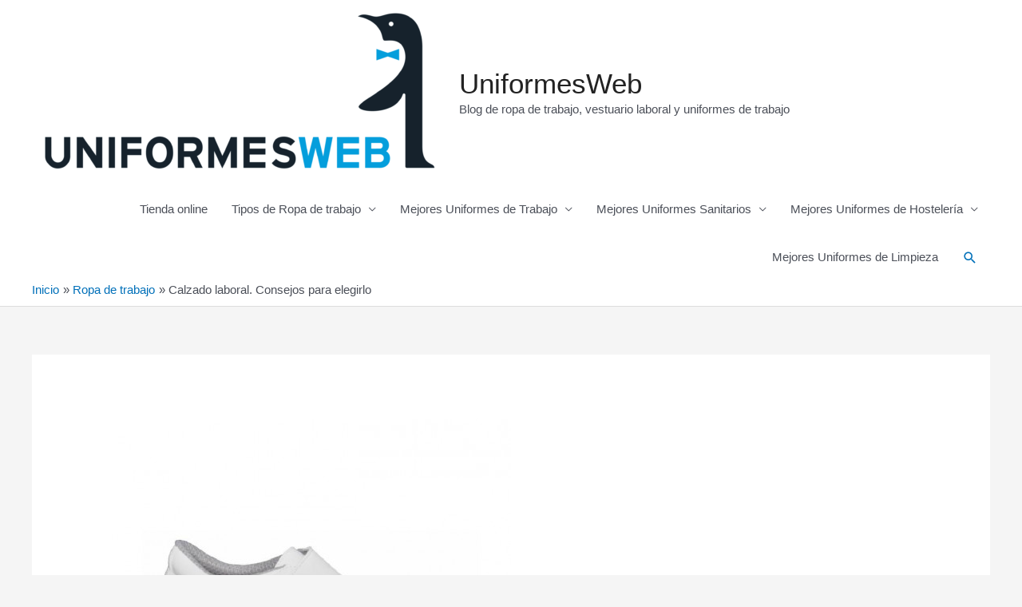

--- FILE ---
content_type: text/html; charset=UTF-8
request_url: https://uniformesweb.es/blog/calzado-laboral-consejos-para-elegirlo/
body_size: 20703
content:
<!DOCTYPE html>
<html lang="es">
<head>
<meta charset="UTF-8">
<meta name="viewport" content="width=device-width, initial-scale=1">
	 <link rel="profile" href="https://gmpg.org/xfn/11"> 
	 <title>Calzado laboral. Consejos para elegirlo &#8211; UniformesWeb</title>
<meta name='robots' content='max-image-preview:large' />
<link rel="alternate" type="application/rss+xml" title="UniformesWeb &raquo; Feed" href="https://uniformesweb.es/blog/feed/" />
<link rel="alternate" type="application/rss+xml" title="UniformesWeb &raquo; Feed de los comentarios" href="https://uniformesweb.es/blog/comments/feed/" />
<link rel="alternate" title="oEmbed (JSON)" type="application/json+oembed" href="https://uniformesweb.es/blog/wp-json/oembed/1.0/embed?url=https%3A%2F%2Funiformesweb.es%2Fblog%2Fcalzado-laboral-consejos-para-elegirlo%2F" />
<link rel="alternate" title="oEmbed (XML)" type="text/xml+oembed" href="https://uniformesweb.es/blog/wp-json/oembed/1.0/embed?url=https%3A%2F%2Funiformesweb.es%2Fblog%2Fcalzado-laboral-consejos-para-elegirlo%2F&#038;format=xml" />
<style id='wp-img-auto-sizes-contain-inline-css'>
img:is([sizes=auto i],[sizes^="auto," i]){contain-intrinsic-size:3000px 1500px}
/*# sourceURL=wp-img-auto-sizes-contain-inline-css */
</style>
<link rel='stylesheet' id='pt-cv-public-style-css' href='https://uniformesweb.es/blog/wp-content/plugins/content-views-query-and-display-post-page/public/assets/css/cv.css?ver=4.3' media='all' />
<link rel='stylesheet' id='astra-theme-css-css' href='https://uniformesweb.es/blog/wp-content/themes/astra/assets/css/minified/style.min.css?ver=4.1.6' media='all' />
<style id='astra-theme-css-inline-css'>
.ast-no-sidebar .entry-content .alignfull {margin-left: calc( -50vw + 50%);margin-right: calc( -50vw + 50%);max-width: 100vw;width: 100vw;}.ast-no-sidebar .entry-content .alignwide {margin-left: calc(-41vw + 50%);margin-right: calc(-41vw + 50%);max-width: unset;width: unset;}.ast-no-sidebar .entry-content .alignfull .alignfull,.ast-no-sidebar .entry-content .alignfull .alignwide,.ast-no-sidebar .entry-content .alignwide .alignfull,.ast-no-sidebar .entry-content .alignwide .alignwide,.ast-no-sidebar .entry-content .wp-block-column .alignfull,.ast-no-sidebar .entry-content .wp-block-column .alignwide{width: 100%;margin-left: auto;margin-right: auto;}.wp-block-gallery,.blocks-gallery-grid {margin: 0;}.wp-block-separator {max-width: 100px;}.wp-block-separator.is-style-wide,.wp-block-separator.is-style-dots {max-width: none;}.entry-content .has-2-columns .wp-block-column:first-child {padding-right: 10px;}.entry-content .has-2-columns .wp-block-column:last-child {padding-left: 10px;}@media (max-width: 782px) {.entry-content .wp-block-columns .wp-block-column {flex-basis: 100%;}.entry-content .has-2-columns .wp-block-column:first-child {padding-right: 0;}.entry-content .has-2-columns .wp-block-column:last-child {padding-left: 0;}}body .entry-content .wp-block-latest-posts {margin-left: 0;}body .entry-content .wp-block-latest-posts li {list-style: none;}.ast-no-sidebar .ast-container .entry-content .wp-block-latest-posts {margin-left: 0;}.ast-header-break-point .entry-content .alignwide {margin-left: auto;margin-right: auto;}.entry-content .blocks-gallery-item img {margin-bottom: auto;}.wp-block-pullquote {border-top: 4px solid #555d66;border-bottom: 4px solid #555d66;color: #40464d;}:root{--ast-container-default-xlg-padding:6.67em;--ast-container-default-lg-padding:5.67em;--ast-container-default-slg-padding:4.34em;--ast-container-default-md-padding:3.34em;--ast-container-default-sm-padding:6.67em;--ast-container-default-xs-padding:2.4em;--ast-container-default-xxs-padding:1.4em;--ast-code-block-background:#EEEEEE;--ast-comment-inputs-background:#FAFAFA;}html{font-size:93.75%;}a,.page-title{color:var(--ast-global-color-0);}a:hover,a:focus{color:var(--ast-global-color-1);}body,button,input,select,textarea,.ast-button,.ast-custom-button{font-family:-apple-system,BlinkMacSystemFont,Segoe UI,Roboto,Oxygen-Sans,Ubuntu,Cantarell,Helvetica Neue,sans-serif;font-weight:inherit;font-size:15px;font-size:1rem;line-height:1.6em;}blockquote{color:var(--ast-global-color-3);}.site-title{font-size:35px;font-size:2.3333333333333rem;display:block;}header .custom-logo-link img{max-width:520px;}.astra-logo-svg{width:520px;}.site-header .site-description{font-size:15px;font-size:1rem;display:block;}.entry-title{font-size:30px;font-size:2rem;}h1,.entry-content h1{font-size:40px;font-size:2.6666666666667rem;line-height:1.4em;}h2,.entry-content h2{font-size:30px;font-size:2rem;line-height:1.25em;}h3,.entry-content h3{font-size:25px;font-size:1.6666666666667rem;line-height:1.2em;}h4,.entry-content h4{font-size:20px;font-size:1.3333333333333rem;line-height:1.2em;}h5,.entry-content h5{font-size:18px;font-size:1.2rem;line-height:1.2em;}h6,.entry-content h6{font-size:15px;font-size:1rem;line-height:1.25em;}::selection{background-color:var(--ast-global-color-0);color:#ffffff;}body,h1,.entry-title a,.entry-content h1,h2,.entry-content h2,h3,.entry-content h3,h4,.entry-content h4,h5,.entry-content h5,h6,.entry-content h6{color:var(--ast-global-color-3);}.tagcloud a:hover,.tagcloud a:focus,.tagcloud a.current-item{color:#ffffff;border-color:var(--ast-global-color-0);background-color:var(--ast-global-color-0);}input:focus,input[type="text"]:focus,input[type="email"]:focus,input[type="url"]:focus,input[type="password"]:focus,input[type="reset"]:focus,input[type="search"]:focus,textarea:focus{border-color:var(--ast-global-color-0);}input[type="radio"]:checked,input[type=reset],input[type="checkbox"]:checked,input[type="checkbox"]:hover:checked,input[type="checkbox"]:focus:checked,input[type=range]::-webkit-slider-thumb{border-color:var(--ast-global-color-0);background-color:var(--ast-global-color-0);box-shadow:none;}.site-footer a:hover + .post-count,.site-footer a:focus + .post-count{background:var(--ast-global-color-0);border-color:var(--ast-global-color-0);}.single .nav-links .nav-previous,.single .nav-links .nav-next{color:var(--ast-global-color-0);}.entry-meta,.entry-meta *{line-height:1.45;color:var(--ast-global-color-0);}.entry-meta a:hover,.entry-meta a:hover *,.entry-meta a:focus,.entry-meta a:focus *,.page-links > .page-link,.page-links .page-link:hover,.post-navigation a:hover{color:var(--ast-global-color-1);}#cat option,.secondary .calendar_wrap thead a,.secondary .calendar_wrap thead a:visited{color:var(--ast-global-color-0);}.secondary .calendar_wrap #today,.ast-progress-val span{background:var(--ast-global-color-0);}.secondary a:hover + .post-count,.secondary a:focus + .post-count{background:var(--ast-global-color-0);border-color:var(--ast-global-color-0);}.calendar_wrap #today > a{color:#ffffff;}.page-links .page-link,.single .post-navigation a{color:var(--ast-global-color-0);}.widget-title{font-size:21px;font-size:1.4rem;color:var(--ast-global-color-3);}a:focus-visible,.ast-menu-toggle:focus-visible,.site .skip-link:focus-visible,.wp-block-loginout input:focus-visible,.wp-block-search.wp-block-search__button-inside .wp-block-search__inside-wrapper,.ast-header-navigation-arrow:focus-visible{outline-style:dotted;outline-color:inherit;outline-width:thin;border-color:transparent;}input:focus,input[type="text"]:focus,input[type="email"]:focus,input[type="url"]:focus,input[type="password"]:focus,input[type="reset"]:focus,input[type="search"]:focus,textarea:focus,.wp-block-search__input:focus,[data-section="section-header-mobile-trigger"] .ast-button-wrap .ast-mobile-menu-trigger-minimal:focus,.ast-mobile-popup-drawer.active .menu-toggle-close:focus,.woocommerce-ordering select.orderby:focus,#ast-scroll-top:focus,.woocommerce a.add_to_cart_button:focus,.woocommerce .button.single_add_to_cart_button:focus{border-style:dotted;border-color:inherit;border-width:thin;outline-color:transparent;}.main-header-menu .menu-link,.ast-header-custom-item a{color:var(--ast-global-color-3);}.main-header-menu .menu-item:hover > .menu-link,.main-header-menu .menu-item:hover > .ast-menu-toggle,.main-header-menu .ast-masthead-custom-menu-items a:hover,.main-header-menu .menu-item.focus > .menu-link,.main-header-menu .menu-item.focus > .ast-menu-toggle,.main-header-menu .current-menu-item > .menu-link,.main-header-menu .current-menu-ancestor > .menu-link,.main-header-menu .current-menu-item > .ast-menu-toggle,.main-header-menu .current-menu-ancestor > .ast-menu-toggle{color:var(--ast-global-color-0);}.header-main-layout-3 .ast-main-header-bar-alignment{margin-right:auto;}.header-main-layout-2 .site-header-section-left .ast-site-identity{text-align:left;}.ast-logo-title-inline .site-logo-img{padding-right:1em;}.site-logo-img img{ transition:all 0.2s linear;}.ast-header-break-point .ast-mobile-menu-buttons-minimal.menu-toggle{background:transparent;color:var(--ast-global-color-0);}.ast-header-break-point .ast-mobile-menu-buttons-outline.menu-toggle{background:transparent;border:1px solid var(--ast-global-color-0);color:var(--ast-global-color-0);}.ast-header-break-point .ast-mobile-menu-buttons-fill.menu-toggle{background:var(--ast-global-color-0);}.footer-adv .footer-adv-overlay{border-top-style:solid;border-top-color:#7a7a7a;}.wp-block-buttons.aligncenter{justify-content:center;}@media (max-width:921px){.ast-theme-transparent-header #primary,.ast-theme-transparent-header #secondary{padding:0;}}@media (max-width:921px){.ast-plain-container.ast-no-sidebar #primary{padding:0;}}.ast-plain-container.ast-no-sidebar #primary{margin-top:0;margin-bottom:0;}@media (min-width:1200px){.ast-separate-container.ast-right-sidebar .entry-content .wp-block-image.alignfull,.ast-separate-container.ast-left-sidebar .entry-content .wp-block-image.alignfull,.ast-separate-container.ast-right-sidebar .entry-content .wp-block-cover.alignfull,.ast-separate-container.ast-left-sidebar .entry-content .wp-block-cover.alignfull{margin-left:-6.67em;margin-right:-6.67em;max-width:unset;width:unset;}.ast-separate-container.ast-right-sidebar .entry-content .wp-block-image.alignwide,.ast-separate-container.ast-left-sidebar .entry-content .wp-block-image.alignwide,.ast-separate-container.ast-right-sidebar .entry-content .wp-block-cover.alignwide,.ast-separate-container.ast-left-sidebar .entry-content .wp-block-cover.alignwide{margin-left:-20px;margin-right:-20px;max-width:unset;width:unset;}}@media (min-width:1200px){.wp-block-group .has-background{padding:20px;}}@media (min-width:1200px){.ast-no-sidebar.ast-separate-container .entry-content .wp-block-group.alignwide,.ast-no-sidebar.ast-separate-container .entry-content .wp-block-cover.alignwide{margin-left:-20px;margin-right:-20px;padding-left:20px;padding-right:20px;}.ast-no-sidebar.ast-separate-container .entry-content .wp-block-cover.alignfull,.ast-no-sidebar.ast-separate-container .entry-content .wp-block-group.alignfull{margin-left:-6.67em;margin-right:-6.67em;padding-left:6.67em;padding-right:6.67em;}}@media (min-width:1200px){.wp-block-cover-image.alignwide .wp-block-cover__inner-container,.wp-block-cover.alignwide .wp-block-cover__inner-container,.wp-block-cover-image.alignfull .wp-block-cover__inner-container,.wp-block-cover.alignfull .wp-block-cover__inner-container{width:100%;}}.wp-block-columns{margin-bottom:unset;}.wp-block-image.size-full{margin:2rem 0;}.wp-block-separator.has-background{padding:0;}.wp-block-gallery{margin-bottom:1.6em;}.wp-block-group{padding-top:4em;padding-bottom:4em;}.wp-block-group__inner-container .wp-block-columns:last-child,.wp-block-group__inner-container :last-child,.wp-block-table table{margin-bottom:0;}.blocks-gallery-grid{width:100%;}.wp-block-navigation-link__content{padding:5px 0;}.wp-block-group .wp-block-group .has-text-align-center,.wp-block-group .wp-block-column .has-text-align-center{max-width:100%;}.has-text-align-center{margin:0 auto;}@media (min-width:1200px){.wp-block-cover__inner-container,.alignwide .wp-block-group__inner-container,.alignfull .wp-block-group__inner-container{max-width:1200px;margin:0 auto;}.wp-block-group.alignnone,.wp-block-group.aligncenter,.wp-block-group.alignleft,.wp-block-group.alignright,.wp-block-group.alignwide,.wp-block-columns.alignwide{margin:2rem 0 1rem 0;}}@media (max-width:1200px){.wp-block-group{padding:3em;}.wp-block-group .wp-block-group{padding:1.5em;}.wp-block-columns,.wp-block-column{margin:1rem 0;}}@media (min-width:921px){.wp-block-columns .wp-block-group{padding:2em;}}@media (max-width:544px){.wp-block-cover-image .wp-block-cover__inner-container,.wp-block-cover .wp-block-cover__inner-container{width:unset;}.wp-block-cover,.wp-block-cover-image{padding:2em 0;}.wp-block-group,.wp-block-cover{padding:2em;}.wp-block-media-text__media img,.wp-block-media-text__media video{width:unset;max-width:100%;}.wp-block-media-text.has-background .wp-block-media-text__content{padding:1em;}}.wp-block-image.aligncenter{margin-left:auto;margin-right:auto;}.wp-block-table.aligncenter{margin-left:auto;margin-right:auto;}@media (min-width:544px){.entry-content .wp-block-media-text.has-media-on-the-right .wp-block-media-text__content{padding:0 8% 0 0;}.entry-content .wp-block-media-text .wp-block-media-text__content{padding:0 0 0 8%;}.ast-plain-container .site-content .entry-content .has-custom-content-position.is-position-bottom-left > *,.ast-plain-container .site-content .entry-content .has-custom-content-position.is-position-bottom-right > *,.ast-plain-container .site-content .entry-content .has-custom-content-position.is-position-top-left > *,.ast-plain-container .site-content .entry-content .has-custom-content-position.is-position-top-right > *,.ast-plain-container .site-content .entry-content .has-custom-content-position.is-position-center-right > *,.ast-plain-container .site-content .entry-content .has-custom-content-position.is-position-center-left > *{margin:0;}}@media (max-width:544px){.entry-content .wp-block-media-text .wp-block-media-text__content{padding:8% 0;}.wp-block-media-text .wp-block-media-text__media img{width:auto;max-width:100%;}}@media (max-width:921px){.ast-separate-container #primary,.ast-separate-container #secondary{padding:1.5em 0;}#primary,#secondary{padding:1.5em 0;margin:0;}.ast-left-sidebar #content > .ast-container{display:flex;flex-direction:column-reverse;width:100%;}.ast-separate-container .ast-article-post,.ast-separate-container .ast-article-single{padding:1.5em 2.14em;}.ast-author-box img.avatar{margin:20px 0 0 0;}}@media (min-width:922px){.ast-separate-container.ast-right-sidebar #primary,.ast-separate-container.ast-left-sidebar #primary{border:0;}.search-no-results.ast-separate-container #primary{margin-bottom:4em;}}.wp-block-button .wp-block-button__link{color:#ffffff;}.wp-block-button .wp-block-button__link:hover,.wp-block-button .wp-block-button__link:focus{color:#ffffff;background-color:var(--ast-global-color-1);border-color:var(--ast-global-color-1);}.elementor-widget-heading h1.elementor-heading-title{line-height:1.4em;}.elementor-widget-heading h2.elementor-heading-title{line-height:1.25em;}.elementor-widget-heading h3.elementor-heading-title{line-height:1.2em;}.elementor-widget-heading h4.elementor-heading-title{line-height:1.2em;}.elementor-widget-heading h5.elementor-heading-title{line-height:1.2em;}.elementor-widget-heading h6.elementor-heading-title{line-height:1.25em;}.wp-block-button .wp-block-button__link{border-top-width:0;border-right-width:0;border-left-width:0;border-bottom-width:0;border-color:var(--ast-global-color-0);background-color:var(--ast-global-color-0);color:#ffffff;font-family:inherit;font-weight:inherit;line-height:1em;padding-top:10px;padding-right:40px;padding-bottom:10px;padding-left:40px;}.menu-toggle,button,.ast-button,.ast-custom-button,.button,input#submit,input[type="button"],input[type="submit"],input[type="reset"]{border-style:solid;border-top-width:0;border-right-width:0;border-left-width:0;border-bottom-width:0;color:#ffffff;border-color:var(--ast-global-color-0);background-color:var(--ast-global-color-0);padding-top:10px;padding-right:40px;padding-bottom:10px;padding-left:40px;font-family:inherit;font-weight:inherit;line-height:1em;}button:focus,.menu-toggle:hover,button:hover,.ast-button:hover,.ast-custom-button:hover .button:hover,.ast-custom-button:hover ,input[type=reset]:hover,input[type=reset]:focus,input#submit:hover,input#submit:focus,input[type="button"]:hover,input[type="button"]:focus,input[type="submit"]:hover,input[type="submit"]:focus{color:#ffffff;background-color:var(--ast-global-color-1);border-color:var(--ast-global-color-1);}@media (max-width:921px){.ast-mobile-header-stack .main-header-bar .ast-search-menu-icon{display:inline-block;}.ast-header-break-point.ast-header-custom-item-outside .ast-mobile-header-stack .main-header-bar .ast-search-icon{margin:0;}.ast-comment-avatar-wrap img{max-width:2.5em;}.ast-separate-container .ast-comment-list li.depth-1{padding:1.5em 2.14em;}.ast-separate-container .comment-respond{padding:2em 2.14em;}.ast-comment-meta{padding:0 1.8888em 1.3333em;}}@media (min-width:544px){.ast-container{max-width:100%;}}@media (max-width:544px){.ast-separate-container .ast-article-post,.ast-separate-container .ast-article-single,.ast-separate-container .comments-title,.ast-separate-container .ast-archive-description{padding:1.5em 1em;}.ast-separate-container #content .ast-container{padding-left:0.54em;padding-right:0.54em;}.ast-separate-container .ast-comment-list li.depth-1{padding:1.5em 1em;margin-bottom:1.5em;}.ast-separate-container .ast-comment-list .bypostauthor{padding:.5em;}.ast-search-menu-icon.ast-dropdown-active .search-field{width:170px;}.site-branding img,.site-header .site-logo-img .custom-logo-link img{max-width:100%;}}.ast-no-sidebar.ast-separate-container .entry-content .alignfull {margin-left: -6.67em;margin-right: -6.67em;width: auto;}@media (max-width: 1200px) {.ast-no-sidebar.ast-separate-container .entry-content .alignfull {margin-left: -2.4em;margin-right: -2.4em;}}@media (max-width: 768px) {.ast-no-sidebar.ast-separate-container .entry-content .alignfull {margin-left: -2.14em;margin-right: -2.14em;}}@media (max-width: 544px) {.ast-no-sidebar.ast-separate-container .entry-content .alignfull {margin-left: -1em;margin-right: -1em;}}.ast-no-sidebar.ast-separate-container .entry-content .alignwide {margin-left: -20px;margin-right: -20px;}.ast-no-sidebar.ast-separate-container .entry-content .wp-block-column .alignfull,.ast-no-sidebar.ast-separate-container .entry-content .wp-block-column .alignwide {margin-left: auto;margin-right: auto;width: 100%;}@media (max-width:921px){.site-title{display:block;}.site-header .site-description{display:block;}.entry-title{font-size:30px;}h1,.entry-content h1{font-size:30px;}h2,.entry-content h2{font-size:25px;}h3,.entry-content h3{font-size:20px;}}@media (max-width:544px){.site-title{display:block;}.site-header .site-description{display:block;}.entry-title{font-size:30px;}h1,.entry-content h1{font-size:30px;}h2,.entry-content h2{font-size:25px;}h3,.entry-content h3{font-size:20px;}}@media (max-width:921px){html{font-size:85.5%;}}@media (max-width:544px){html{font-size:85.5%;}}@media (min-width:922px){.ast-container{max-width:1240px;}}@font-face {font-family: "Astra";src: url(https://uniformesweb.es/blog/wp-content/themes/astra/assets/fonts/astra.woff) format("woff"),url(https://uniformesweb.es/blog/wp-content/themes/astra/assets/fonts/astra.ttf) format("truetype"),url(https://uniformesweb.es/blog/wp-content/themes/astra/assets/fonts/astra.svg#astra) format("svg");font-weight: normal;font-style: normal;font-display: fallback;}@media (max-width:921px) {.main-header-bar .main-header-bar-navigation{display:none;}}.ast-desktop .main-header-menu.submenu-with-border .sub-menu,.ast-desktop .main-header-menu.submenu-with-border .astra-full-megamenu-wrapper{border-color:var(--ast-global-color-0);}.ast-desktop .main-header-menu.submenu-with-border .sub-menu{border-top-width:2px;border-right-width:0px;border-left-width:0px;border-bottom-width:0px;border-style:solid;}.ast-desktop .main-header-menu.submenu-with-border .sub-menu .sub-menu{top:-2px;}.ast-desktop .main-header-menu.submenu-with-border .sub-menu .menu-link,.ast-desktop .main-header-menu.submenu-with-border .children .menu-link{border-bottom-width:0px;border-style:solid;border-color:#eaeaea;}@media (min-width:922px){.main-header-menu .sub-menu .menu-item.ast-left-align-sub-menu:hover > .sub-menu,.main-header-menu .sub-menu .menu-item.ast-left-align-sub-menu.focus > .sub-menu{margin-left:-0px;}}.ast-small-footer{border-top-style:solid;border-top-width:1px;border-top-color:#7a7a7a;}.ast-small-footer-wrap{text-align:center;}.ast-header-break-point.ast-header-custom-item-inside .main-header-bar .main-header-bar-navigation .ast-search-icon {display: none;}.ast-header-break-point.ast-header-custom-item-inside .main-header-bar .ast-search-menu-icon .search-form {padding: 0;display: block;overflow: hidden;}.ast-header-break-point .ast-header-custom-item .widget:last-child {margin-bottom: 1em;}.ast-header-custom-item .widget {margin: 0.5em;display: inline-block;vertical-align: middle;}.ast-header-custom-item .widget p {margin-bottom: 0;}.ast-header-custom-item .widget li {width: auto;}.ast-header-custom-item-inside .button-custom-menu-item .menu-link {display: none;}.ast-header-custom-item-inside.ast-header-break-point .button-custom-menu-item .ast-custom-button-link {display: none;}.ast-header-custom-item-inside.ast-header-break-point .button-custom-menu-item .menu-link {display: block;}.ast-header-break-point.ast-header-custom-item-outside .main-header-bar .ast-search-icon {margin-right: 1em;}.ast-header-break-point.ast-header-custom-item-inside .main-header-bar .ast-search-menu-icon .search-field,.ast-header-break-point.ast-header-custom-item-inside .main-header-bar .ast-search-menu-icon.ast-inline-search .search-field {width: 100%;padding-right: 5.5em;}.ast-header-break-point.ast-header-custom-item-inside .main-header-bar .ast-search-menu-icon .search-submit {display: block;position: absolute;height: 100%;top: 0;right: 0;padding: 0 1em;border-radius: 0;}.ast-header-break-point .ast-header-custom-item .ast-masthead-custom-menu-items {padding-left: 20px;padding-right: 20px;margin-bottom: 1em;margin-top: 1em;}.ast-header-custom-item-inside.ast-header-break-point .button-custom-menu-item {padding-left: 0;padding-right: 0;margin-top: 0;margin-bottom: 0;}.astra-icon-down_arrow::after {content: "\e900";font-family: Astra;}.astra-icon-close::after {content: "\e5cd";font-family: Astra;}.astra-icon-drag_handle::after {content: "\e25d";font-family: Astra;}.astra-icon-format_align_justify::after {content: "\e235";font-family: Astra;}.astra-icon-menu::after {content: "\e5d2";font-family: Astra;}.astra-icon-reorder::after {content: "\e8fe";font-family: Astra;}.astra-icon-search::after {content: "\e8b6";font-family: Astra;}.astra-icon-zoom_in::after {content: "\e56b";font-family: Astra;}.astra-icon-check-circle::after {content: "\e901";font-family: Astra;}.astra-icon-shopping-cart::after {content: "\f07a";font-family: Astra;}.astra-icon-shopping-bag::after {content: "\f290";font-family: Astra;}.astra-icon-shopping-basket::after {content: "\f291";font-family: Astra;}.astra-icon-circle-o::after {content: "\e903";font-family: Astra;}.astra-icon-certificate::after {content: "\e902";font-family: Astra;}blockquote {padding: 1.2em;}:root .has-ast-global-color-0-color{color:var(--ast-global-color-0);}:root .has-ast-global-color-0-background-color{background-color:var(--ast-global-color-0);}:root .wp-block-button .has-ast-global-color-0-color{color:var(--ast-global-color-0);}:root .wp-block-button .has-ast-global-color-0-background-color{background-color:var(--ast-global-color-0);}:root .has-ast-global-color-1-color{color:var(--ast-global-color-1);}:root .has-ast-global-color-1-background-color{background-color:var(--ast-global-color-1);}:root .wp-block-button .has-ast-global-color-1-color{color:var(--ast-global-color-1);}:root .wp-block-button .has-ast-global-color-1-background-color{background-color:var(--ast-global-color-1);}:root .has-ast-global-color-2-color{color:var(--ast-global-color-2);}:root .has-ast-global-color-2-background-color{background-color:var(--ast-global-color-2);}:root .wp-block-button .has-ast-global-color-2-color{color:var(--ast-global-color-2);}:root .wp-block-button .has-ast-global-color-2-background-color{background-color:var(--ast-global-color-2);}:root .has-ast-global-color-3-color{color:var(--ast-global-color-3);}:root .has-ast-global-color-3-background-color{background-color:var(--ast-global-color-3);}:root .wp-block-button .has-ast-global-color-3-color{color:var(--ast-global-color-3);}:root .wp-block-button .has-ast-global-color-3-background-color{background-color:var(--ast-global-color-3);}:root .has-ast-global-color-4-color{color:var(--ast-global-color-4);}:root .has-ast-global-color-4-background-color{background-color:var(--ast-global-color-4);}:root .wp-block-button .has-ast-global-color-4-color{color:var(--ast-global-color-4);}:root .wp-block-button .has-ast-global-color-4-background-color{background-color:var(--ast-global-color-4);}:root .has-ast-global-color-5-color{color:var(--ast-global-color-5);}:root .has-ast-global-color-5-background-color{background-color:var(--ast-global-color-5);}:root .wp-block-button .has-ast-global-color-5-color{color:var(--ast-global-color-5);}:root .wp-block-button .has-ast-global-color-5-background-color{background-color:var(--ast-global-color-5);}:root .has-ast-global-color-6-color{color:var(--ast-global-color-6);}:root .has-ast-global-color-6-background-color{background-color:var(--ast-global-color-6);}:root .wp-block-button .has-ast-global-color-6-color{color:var(--ast-global-color-6);}:root .wp-block-button .has-ast-global-color-6-background-color{background-color:var(--ast-global-color-6);}:root .has-ast-global-color-7-color{color:var(--ast-global-color-7);}:root .has-ast-global-color-7-background-color{background-color:var(--ast-global-color-7);}:root .wp-block-button .has-ast-global-color-7-color{color:var(--ast-global-color-7);}:root .wp-block-button .has-ast-global-color-7-background-color{background-color:var(--ast-global-color-7);}:root .has-ast-global-color-8-color{color:var(--ast-global-color-8);}:root .has-ast-global-color-8-background-color{background-color:var(--ast-global-color-8);}:root .wp-block-button .has-ast-global-color-8-color{color:var(--ast-global-color-8);}:root .wp-block-button .has-ast-global-color-8-background-color{background-color:var(--ast-global-color-8);}:root{--ast-global-color-0:#0170B9;--ast-global-color-1:#3a3a3a;--ast-global-color-2:#3a3a3a;--ast-global-color-3:#4B4F58;--ast-global-color-4:#F5F5F5;--ast-global-color-5:#FFFFFF;--ast-global-color-6:#E5E5E5;--ast-global-color-7:#424242;--ast-global-color-8:#000000;}:root {--ast-border-color : #dddddd;}.ast-single-entry-banner {-js-display: flex;display: flex;flex-direction: column;justify-content: center;text-align: center;position: relative;background: #eeeeee;}.ast-single-entry-banner[data-banner-layout="layout-1"] {max-width: 1200px;background: inherit;padding: 20px 0;}.ast-single-entry-banner[data-banner-width-type="custom"] {margin: 0 auto;width: 100%;}.ast-single-entry-banner + .site-content .entry-header {margin-bottom: 0;}header.entry-header > *:not(:last-child){margin-bottom:10px;}.ast-archive-entry-banner {-js-display: flex;display: flex;flex-direction: column;justify-content: center;text-align: center;position: relative;background: #eeeeee;}.ast-archive-entry-banner[data-banner-width-type="custom"] {margin: 0 auto;width: 100%;}.ast-archive-entry-banner[data-banner-layout="layout-1"] {background: inherit;padding: 20px 0;text-align: left;}body.archive .ast-archive-description{max-width:1200px;width:100%;text-align:left;padding-top:3em;padding-right:3em;padding-bottom:3em;padding-left:3em;}body.archive .ast-archive-description .ast-archive-title,body.archive .ast-archive-description .ast-archive-title *{font-size:40px;font-size:2.6666666666667rem;}body.archive .ast-archive-description > *:not(:last-child){margin-bottom:10px;}@media (max-width:921px){body.archive .ast-archive-description{text-align:left;}}@media (max-width:544px){body.archive .ast-archive-description{text-align:left;}}.ast-breadcrumbs .trail-browse,.ast-breadcrumbs .trail-items,.ast-breadcrumbs .trail-items li{display:inline-block;margin:0;padding:0;border:none;background:inherit;text-indent:0;text-decoration:none;}.ast-breadcrumbs .trail-browse{font-size:inherit;font-style:inherit;font-weight:inherit;color:inherit;}.ast-breadcrumbs .trail-items{list-style:none;}.trail-items li::after{padding:0 0.3em;content:"\00bb";}.trail-items li:last-of-type::after{display:none;}.trail-items li::after{content:"\00bb";}.ast-breadcrumbs-inner #ast-breadcrumbs-yoast,.ast-breadcrumbs-inner .breadcrumbs,.ast-breadcrumbs-inner .rank-math-breadcrumb,.ast-breadcrumbs-inner nav{padding-bottom:10px;}.ast-header-break-point .ast-breadcrumbs-wrapper{order:4;}.ast-default-menu-enable.ast-main-header-nav-open.ast-header-break-point .main-header-bar.ast-header-breadcrumb,.ast-main-header-nav-open .main-header-bar.ast-header-breadcrumb{padding-top:1em;padding-bottom:1em;}.ast-header-break-point .main-header-bar.ast-header-breadcrumb{border-bottom-width:1px;border-bottom-color:#eaeaea;border-bottom-style:solid;}.ast-breadcrumbs-wrapper{line-height:1.4;}.ast-breadcrumbs-wrapper .rank-math-breadcrumb p{margin-bottom:0px;}.ast-breadcrumbs-wrapper{display:block;width:100%;}h1,.entry-content h1,h2,.entry-content h2,h3,.entry-content h3,h4,.entry-content h4,h5,.entry-content h5,h6,.entry-content h6{color:var(--ast-global-color-2);}.ast-header-break-point .main-header-bar{border-bottom-width:1px;}@media (min-width:922px){.main-header-bar{border-bottom-width:1px;}}.main-header-menu .menu-item, #astra-footer-menu .menu-item, .main-header-bar .ast-masthead-custom-menu-items{-js-display:flex;display:flex;-webkit-box-pack:center;-webkit-justify-content:center;-moz-box-pack:center;-ms-flex-pack:center;justify-content:center;-webkit-box-orient:vertical;-webkit-box-direction:normal;-webkit-flex-direction:column;-moz-box-orient:vertical;-moz-box-direction:normal;-ms-flex-direction:column;flex-direction:column;}.main-header-menu > .menu-item > .menu-link, #astra-footer-menu > .menu-item > .menu-link{height:100%;-webkit-box-align:center;-webkit-align-items:center;-moz-box-align:center;-ms-flex-align:center;align-items:center;-js-display:flex;display:flex;}.ast-primary-menu-disabled .main-header-bar .ast-masthead-custom-menu-items{flex:unset;}.main-header-menu .sub-menu .menu-item.menu-item-has-children > .menu-link:after{position:absolute;right:1em;top:50%;transform:translate(0,-50%) rotate(270deg);}.ast-header-break-point .main-header-bar .main-header-bar-navigation .page_item_has_children > .ast-menu-toggle::before, .ast-header-break-point .main-header-bar .main-header-bar-navigation .menu-item-has-children > .ast-menu-toggle::before, .ast-mobile-popup-drawer .main-header-bar-navigation .menu-item-has-children>.ast-menu-toggle::before, .ast-header-break-point .ast-mobile-header-wrap .main-header-bar-navigation .menu-item-has-children > .ast-menu-toggle::before{font-weight:bold;content:"\e900";font-family:Astra;text-decoration:inherit;display:inline-block;}.ast-header-break-point .main-navigation ul.sub-menu .menu-item .menu-link:before{content:"\e900";font-family:Astra;font-size:.65em;text-decoration:inherit;display:inline-block;transform:translate(0, -2px) rotateZ(270deg);margin-right:5px;}.widget_search .search-form:after{font-family:Astra;font-size:1.2em;font-weight:normal;content:"\e8b6";position:absolute;top:50%;right:15px;transform:translate(0, -50%);}.astra-search-icon::before{content:"\e8b6";font-family:Astra;font-style:normal;font-weight:normal;text-decoration:inherit;text-align:center;-webkit-font-smoothing:antialiased;-moz-osx-font-smoothing:grayscale;z-index:3;}.main-header-bar .main-header-bar-navigation .page_item_has_children > a:after, .main-header-bar .main-header-bar-navigation .menu-item-has-children > a:after, .menu-item-has-children .ast-header-navigation-arrow:after{content:"\e900";display:inline-block;font-family:Astra;font-size:.6rem;font-weight:bold;text-rendering:auto;-webkit-font-smoothing:antialiased;-moz-osx-font-smoothing:grayscale;margin-left:10px;line-height:normal;}.menu-item-has-children .sub-menu .ast-header-navigation-arrow:after{margin-left:0;}.ast-mobile-popup-drawer .main-header-bar-navigation .ast-submenu-expanded>.ast-menu-toggle::before{transform:rotateX(180deg);}.ast-header-break-point .main-header-bar-navigation .menu-item-has-children > .menu-link:after{display:none;}.ast-separate-container .blog-layout-1, .ast-separate-container .blog-layout-2, .ast-separate-container .blog-layout-3{background-color:transparent;background-image:none;}.ast-separate-container .ast-article-post{background-color:var(--ast-global-color-5);;}@media (max-width:921px){.ast-separate-container .ast-article-post{background-color:var(--ast-global-color-5);;}}@media (max-width:544px){.ast-separate-container .ast-article-post{background-color:var(--ast-global-color-5);;}}.ast-separate-container .ast-article-single:not(.ast-related-post), .ast-separate-container .comments-area .comment-respond,.ast-separate-container .comments-area .ast-comment-list li, .ast-separate-container .ast-woocommerce-container, .ast-separate-container .error-404, .ast-separate-container .no-results, .single.ast-separate-container  .ast-author-meta, .ast-separate-container .related-posts-title-wrapper, .ast-separate-container.ast-two-container #secondary .widget,.ast-separate-container .comments-count-wrapper, .ast-box-layout.ast-plain-container .site-content,.ast-padded-layout.ast-plain-container .site-content, .ast-separate-container .comments-area .comments-title, .ast-narrow-container .site-content{background-color:var(--ast-global-color-5);;}@media (max-width:921px){.ast-separate-container .ast-article-single:not(.ast-related-post), .ast-separate-container .comments-area .comment-respond,.ast-separate-container .comments-area .ast-comment-list li, .ast-separate-container .ast-woocommerce-container, .ast-separate-container .error-404, .ast-separate-container .no-results, .single.ast-separate-container  .ast-author-meta, .ast-separate-container .related-posts-title-wrapper, .ast-separate-container.ast-two-container #secondary .widget,.ast-separate-container .comments-count-wrapper, .ast-box-layout.ast-plain-container .site-content,.ast-padded-layout.ast-plain-container .site-content, .ast-separate-container .comments-area .comments-title, .ast-narrow-container .site-content{background-color:var(--ast-global-color-5);;}}@media (max-width:544px){.ast-separate-container .ast-article-single:not(.ast-related-post), .ast-separate-container .comments-area .comment-respond,.ast-separate-container .comments-area .ast-comment-list li, .ast-separate-container .ast-woocommerce-container, .ast-separate-container .error-404, .ast-separate-container .no-results, .single.ast-separate-container  .ast-author-meta, .ast-separate-container .related-posts-title-wrapper, .ast-separate-container.ast-two-container #secondary .widget,.ast-separate-container .comments-count-wrapper, .ast-box-layout.ast-plain-container .site-content,.ast-padded-layout.ast-plain-container .site-content, .ast-separate-container .comments-area .comments-title, .ast-narrow-container .site-content{background-color:var(--ast-global-color-5);;}}
/*# sourceURL=astra-theme-css-inline-css */
</style>
<style id='wp-emoji-styles-inline-css'>

	img.wp-smiley, img.emoji {
		display: inline !important;
		border: none !important;
		box-shadow: none !important;
		height: 1em !important;
		width: 1em !important;
		margin: 0 0.07em !important;
		vertical-align: -0.1em !important;
		background: none !important;
		padding: 0 !important;
	}
/*# sourceURL=wp-emoji-styles-inline-css */
</style>
<style id='wp-block-library-inline-css'>
:root{--wp-block-synced-color:#7a00df;--wp-block-synced-color--rgb:122,0,223;--wp-bound-block-color:var(--wp-block-synced-color);--wp-editor-canvas-background:#ddd;--wp-admin-theme-color:#007cba;--wp-admin-theme-color--rgb:0,124,186;--wp-admin-theme-color-darker-10:#006ba1;--wp-admin-theme-color-darker-10--rgb:0,107,160.5;--wp-admin-theme-color-darker-20:#005a87;--wp-admin-theme-color-darker-20--rgb:0,90,135;--wp-admin-border-width-focus:2px}@media (min-resolution:192dpi){:root{--wp-admin-border-width-focus:1.5px}}.wp-element-button{cursor:pointer}:root .has-very-light-gray-background-color{background-color:#eee}:root .has-very-dark-gray-background-color{background-color:#313131}:root .has-very-light-gray-color{color:#eee}:root .has-very-dark-gray-color{color:#313131}:root .has-vivid-green-cyan-to-vivid-cyan-blue-gradient-background{background:linear-gradient(135deg,#00d084,#0693e3)}:root .has-purple-crush-gradient-background{background:linear-gradient(135deg,#34e2e4,#4721fb 50%,#ab1dfe)}:root .has-hazy-dawn-gradient-background{background:linear-gradient(135deg,#faaca8,#dad0ec)}:root .has-subdued-olive-gradient-background{background:linear-gradient(135deg,#fafae1,#67a671)}:root .has-atomic-cream-gradient-background{background:linear-gradient(135deg,#fdd79a,#004a59)}:root .has-nightshade-gradient-background{background:linear-gradient(135deg,#330968,#31cdcf)}:root .has-midnight-gradient-background{background:linear-gradient(135deg,#020381,#2874fc)}:root{--wp--preset--font-size--normal:16px;--wp--preset--font-size--huge:42px}.has-regular-font-size{font-size:1em}.has-larger-font-size{font-size:2.625em}.has-normal-font-size{font-size:var(--wp--preset--font-size--normal)}.has-huge-font-size{font-size:var(--wp--preset--font-size--huge)}.has-text-align-center{text-align:center}.has-text-align-left{text-align:left}.has-text-align-right{text-align:right}.has-fit-text{white-space:nowrap!important}#end-resizable-editor-section{display:none}.aligncenter{clear:both}.items-justified-left{justify-content:flex-start}.items-justified-center{justify-content:center}.items-justified-right{justify-content:flex-end}.items-justified-space-between{justify-content:space-between}.screen-reader-text{border:0;clip-path:inset(50%);height:1px;margin:-1px;overflow:hidden;padding:0;position:absolute;width:1px;word-wrap:normal!important}.screen-reader-text:focus{background-color:#ddd;clip-path:none;color:#444;display:block;font-size:1em;height:auto;left:5px;line-height:normal;padding:15px 23px 14px;text-decoration:none;top:5px;width:auto;z-index:100000}html :where(.has-border-color){border-style:solid}html :where([style*=border-top-color]){border-top-style:solid}html :where([style*=border-right-color]){border-right-style:solid}html :where([style*=border-bottom-color]){border-bottom-style:solid}html :where([style*=border-left-color]){border-left-style:solid}html :where([style*=border-width]){border-style:solid}html :where([style*=border-top-width]){border-top-style:solid}html :where([style*=border-right-width]){border-right-style:solid}html :where([style*=border-bottom-width]){border-bottom-style:solid}html :where([style*=border-left-width]){border-left-style:solid}html :where(img[class*=wp-image-]){height:auto;max-width:100%}:where(figure){margin:0 0 1em}html :where(.is-position-sticky){--wp-admin--admin-bar--position-offset:var(--wp-admin--admin-bar--height,0px)}@media screen and (max-width:600px){html :where(.is-position-sticky){--wp-admin--admin-bar--position-offset:0px}}

/*# sourceURL=wp-block-library-inline-css */
</style><style id='global-styles-inline-css'>
:root{--wp--preset--aspect-ratio--square: 1;--wp--preset--aspect-ratio--4-3: 4/3;--wp--preset--aspect-ratio--3-4: 3/4;--wp--preset--aspect-ratio--3-2: 3/2;--wp--preset--aspect-ratio--2-3: 2/3;--wp--preset--aspect-ratio--16-9: 16/9;--wp--preset--aspect-ratio--9-16: 9/16;--wp--preset--color--black: #000000;--wp--preset--color--cyan-bluish-gray: #abb8c3;--wp--preset--color--white: #ffffff;--wp--preset--color--pale-pink: #f78da7;--wp--preset--color--vivid-red: #cf2e2e;--wp--preset--color--luminous-vivid-orange: #ff6900;--wp--preset--color--luminous-vivid-amber: #fcb900;--wp--preset--color--light-green-cyan: #7bdcb5;--wp--preset--color--vivid-green-cyan: #00d084;--wp--preset--color--pale-cyan-blue: #8ed1fc;--wp--preset--color--vivid-cyan-blue: #0693e3;--wp--preset--color--vivid-purple: #9b51e0;--wp--preset--color--ast-global-color-0: var(--ast-global-color-0);--wp--preset--color--ast-global-color-1: var(--ast-global-color-1);--wp--preset--color--ast-global-color-2: var(--ast-global-color-2);--wp--preset--color--ast-global-color-3: var(--ast-global-color-3);--wp--preset--color--ast-global-color-4: var(--ast-global-color-4);--wp--preset--color--ast-global-color-5: var(--ast-global-color-5);--wp--preset--color--ast-global-color-6: var(--ast-global-color-6);--wp--preset--color--ast-global-color-7: var(--ast-global-color-7);--wp--preset--color--ast-global-color-8: var(--ast-global-color-8);--wp--preset--gradient--vivid-cyan-blue-to-vivid-purple: linear-gradient(135deg,rgb(6,147,227) 0%,rgb(155,81,224) 100%);--wp--preset--gradient--light-green-cyan-to-vivid-green-cyan: linear-gradient(135deg,rgb(122,220,180) 0%,rgb(0,208,130) 100%);--wp--preset--gradient--luminous-vivid-amber-to-luminous-vivid-orange: linear-gradient(135deg,rgb(252,185,0) 0%,rgb(255,105,0) 100%);--wp--preset--gradient--luminous-vivid-orange-to-vivid-red: linear-gradient(135deg,rgb(255,105,0) 0%,rgb(207,46,46) 100%);--wp--preset--gradient--very-light-gray-to-cyan-bluish-gray: linear-gradient(135deg,rgb(238,238,238) 0%,rgb(169,184,195) 100%);--wp--preset--gradient--cool-to-warm-spectrum: linear-gradient(135deg,rgb(74,234,220) 0%,rgb(151,120,209) 20%,rgb(207,42,186) 40%,rgb(238,44,130) 60%,rgb(251,105,98) 80%,rgb(254,248,76) 100%);--wp--preset--gradient--blush-light-purple: linear-gradient(135deg,rgb(255,206,236) 0%,rgb(152,150,240) 100%);--wp--preset--gradient--blush-bordeaux: linear-gradient(135deg,rgb(254,205,165) 0%,rgb(254,45,45) 50%,rgb(107,0,62) 100%);--wp--preset--gradient--luminous-dusk: linear-gradient(135deg,rgb(255,203,112) 0%,rgb(199,81,192) 50%,rgb(65,88,208) 100%);--wp--preset--gradient--pale-ocean: linear-gradient(135deg,rgb(255,245,203) 0%,rgb(182,227,212) 50%,rgb(51,167,181) 100%);--wp--preset--gradient--electric-grass: linear-gradient(135deg,rgb(202,248,128) 0%,rgb(113,206,126) 100%);--wp--preset--gradient--midnight: linear-gradient(135deg,rgb(2,3,129) 0%,rgb(40,116,252) 100%);--wp--preset--font-size--small: 13px;--wp--preset--font-size--medium: 20px;--wp--preset--font-size--large: 36px;--wp--preset--font-size--x-large: 42px;--wp--preset--spacing--20: 0.44rem;--wp--preset--spacing--30: 0.67rem;--wp--preset--spacing--40: 1rem;--wp--preset--spacing--50: 1.5rem;--wp--preset--spacing--60: 2.25rem;--wp--preset--spacing--70: 3.38rem;--wp--preset--spacing--80: 5.06rem;--wp--preset--shadow--natural: 6px 6px 9px rgba(0, 0, 0, 0.2);--wp--preset--shadow--deep: 12px 12px 50px rgba(0, 0, 0, 0.4);--wp--preset--shadow--sharp: 6px 6px 0px rgba(0, 0, 0, 0.2);--wp--preset--shadow--outlined: 6px 6px 0px -3px rgb(255, 255, 255), 6px 6px rgb(0, 0, 0);--wp--preset--shadow--crisp: 6px 6px 0px rgb(0, 0, 0);}:root { --wp--style--global--content-size: var(--wp--custom--ast-content-width-size);--wp--style--global--wide-size: var(--wp--custom--ast-wide-width-size); }:where(body) { margin: 0; }.wp-site-blocks > .alignleft { float: left; margin-right: 2em; }.wp-site-blocks > .alignright { float: right; margin-left: 2em; }.wp-site-blocks > .aligncenter { justify-content: center; margin-left: auto; margin-right: auto; }:where(.wp-site-blocks) > * { margin-block-start: 24px; margin-block-end: 0; }:where(.wp-site-blocks) > :first-child { margin-block-start: 0; }:where(.wp-site-blocks) > :last-child { margin-block-end: 0; }:root { --wp--style--block-gap: 24px; }:root :where(.is-layout-flow) > :first-child{margin-block-start: 0;}:root :where(.is-layout-flow) > :last-child{margin-block-end: 0;}:root :where(.is-layout-flow) > *{margin-block-start: 24px;margin-block-end: 0;}:root :where(.is-layout-constrained) > :first-child{margin-block-start: 0;}:root :where(.is-layout-constrained) > :last-child{margin-block-end: 0;}:root :where(.is-layout-constrained) > *{margin-block-start: 24px;margin-block-end: 0;}:root :where(.is-layout-flex){gap: 24px;}:root :where(.is-layout-grid){gap: 24px;}.is-layout-flow > .alignleft{float: left;margin-inline-start: 0;margin-inline-end: 2em;}.is-layout-flow > .alignright{float: right;margin-inline-start: 2em;margin-inline-end: 0;}.is-layout-flow > .aligncenter{margin-left: auto !important;margin-right: auto !important;}.is-layout-constrained > .alignleft{float: left;margin-inline-start: 0;margin-inline-end: 2em;}.is-layout-constrained > .alignright{float: right;margin-inline-start: 2em;margin-inline-end: 0;}.is-layout-constrained > .aligncenter{margin-left: auto !important;margin-right: auto !important;}.is-layout-constrained > :where(:not(.alignleft):not(.alignright):not(.alignfull)){max-width: var(--wp--style--global--content-size);margin-left: auto !important;margin-right: auto !important;}.is-layout-constrained > .alignwide{max-width: var(--wp--style--global--wide-size);}body .is-layout-flex{display: flex;}.is-layout-flex{flex-wrap: wrap;align-items: center;}.is-layout-flex > :is(*, div){margin: 0;}body .is-layout-grid{display: grid;}.is-layout-grid > :is(*, div){margin: 0;}body{padding-top: 0px;padding-right: 0px;padding-bottom: 0px;padding-left: 0px;}a:where(:not(.wp-element-button)){text-decoration: none;}:root :where(.wp-element-button, .wp-block-button__link){background-color: #32373c;border-width: 0;color: #fff;font-family: inherit;font-size: inherit;font-style: inherit;font-weight: inherit;letter-spacing: inherit;line-height: inherit;padding-top: calc(0.667em + 2px);padding-right: calc(1.333em + 2px);padding-bottom: calc(0.667em + 2px);padding-left: calc(1.333em + 2px);text-decoration: none;text-transform: inherit;}.has-black-color{color: var(--wp--preset--color--black) !important;}.has-cyan-bluish-gray-color{color: var(--wp--preset--color--cyan-bluish-gray) !important;}.has-white-color{color: var(--wp--preset--color--white) !important;}.has-pale-pink-color{color: var(--wp--preset--color--pale-pink) !important;}.has-vivid-red-color{color: var(--wp--preset--color--vivid-red) !important;}.has-luminous-vivid-orange-color{color: var(--wp--preset--color--luminous-vivid-orange) !important;}.has-luminous-vivid-amber-color{color: var(--wp--preset--color--luminous-vivid-amber) !important;}.has-light-green-cyan-color{color: var(--wp--preset--color--light-green-cyan) !important;}.has-vivid-green-cyan-color{color: var(--wp--preset--color--vivid-green-cyan) !important;}.has-pale-cyan-blue-color{color: var(--wp--preset--color--pale-cyan-blue) !important;}.has-vivid-cyan-blue-color{color: var(--wp--preset--color--vivid-cyan-blue) !important;}.has-vivid-purple-color{color: var(--wp--preset--color--vivid-purple) !important;}.has-ast-global-color-0-color{color: var(--wp--preset--color--ast-global-color-0) !important;}.has-ast-global-color-1-color{color: var(--wp--preset--color--ast-global-color-1) !important;}.has-ast-global-color-2-color{color: var(--wp--preset--color--ast-global-color-2) !important;}.has-ast-global-color-3-color{color: var(--wp--preset--color--ast-global-color-3) !important;}.has-ast-global-color-4-color{color: var(--wp--preset--color--ast-global-color-4) !important;}.has-ast-global-color-5-color{color: var(--wp--preset--color--ast-global-color-5) !important;}.has-ast-global-color-6-color{color: var(--wp--preset--color--ast-global-color-6) !important;}.has-ast-global-color-7-color{color: var(--wp--preset--color--ast-global-color-7) !important;}.has-ast-global-color-8-color{color: var(--wp--preset--color--ast-global-color-8) !important;}.has-black-background-color{background-color: var(--wp--preset--color--black) !important;}.has-cyan-bluish-gray-background-color{background-color: var(--wp--preset--color--cyan-bluish-gray) !important;}.has-white-background-color{background-color: var(--wp--preset--color--white) !important;}.has-pale-pink-background-color{background-color: var(--wp--preset--color--pale-pink) !important;}.has-vivid-red-background-color{background-color: var(--wp--preset--color--vivid-red) !important;}.has-luminous-vivid-orange-background-color{background-color: var(--wp--preset--color--luminous-vivid-orange) !important;}.has-luminous-vivid-amber-background-color{background-color: var(--wp--preset--color--luminous-vivid-amber) !important;}.has-light-green-cyan-background-color{background-color: var(--wp--preset--color--light-green-cyan) !important;}.has-vivid-green-cyan-background-color{background-color: var(--wp--preset--color--vivid-green-cyan) !important;}.has-pale-cyan-blue-background-color{background-color: var(--wp--preset--color--pale-cyan-blue) !important;}.has-vivid-cyan-blue-background-color{background-color: var(--wp--preset--color--vivid-cyan-blue) !important;}.has-vivid-purple-background-color{background-color: var(--wp--preset--color--vivid-purple) !important;}.has-ast-global-color-0-background-color{background-color: var(--wp--preset--color--ast-global-color-0) !important;}.has-ast-global-color-1-background-color{background-color: var(--wp--preset--color--ast-global-color-1) !important;}.has-ast-global-color-2-background-color{background-color: var(--wp--preset--color--ast-global-color-2) !important;}.has-ast-global-color-3-background-color{background-color: var(--wp--preset--color--ast-global-color-3) !important;}.has-ast-global-color-4-background-color{background-color: var(--wp--preset--color--ast-global-color-4) !important;}.has-ast-global-color-5-background-color{background-color: var(--wp--preset--color--ast-global-color-5) !important;}.has-ast-global-color-6-background-color{background-color: var(--wp--preset--color--ast-global-color-6) !important;}.has-ast-global-color-7-background-color{background-color: var(--wp--preset--color--ast-global-color-7) !important;}.has-ast-global-color-8-background-color{background-color: var(--wp--preset--color--ast-global-color-8) !important;}.has-black-border-color{border-color: var(--wp--preset--color--black) !important;}.has-cyan-bluish-gray-border-color{border-color: var(--wp--preset--color--cyan-bluish-gray) !important;}.has-white-border-color{border-color: var(--wp--preset--color--white) !important;}.has-pale-pink-border-color{border-color: var(--wp--preset--color--pale-pink) !important;}.has-vivid-red-border-color{border-color: var(--wp--preset--color--vivid-red) !important;}.has-luminous-vivid-orange-border-color{border-color: var(--wp--preset--color--luminous-vivid-orange) !important;}.has-luminous-vivid-amber-border-color{border-color: var(--wp--preset--color--luminous-vivid-amber) !important;}.has-light-green-cyan-border-color{border-color: var(--wp--preset--color--light-green-cyan) !important;}.has-vivid-green-cyan-border-color{border-color: var(--wp--preset--color--vivid-green-cyan) !important;}.has-pale-cyan-blue-border-color{border-color: var(--wp--preset--color--pale-cyan-blue) !important;}.has-vivid-cyan-blue-border-color{border-color: var(--wp--preset--color--vivid-cyan-blue) !important;}.has-vivid-purple-border-color{border-color: var(--wp--preset--color--vivid-purple) !important;}.has-ast-global-color-0-border-color{border-color: var(--wp--preset--color--ast-global-color-0) !important;}.has-ast-global-color-1-border-color{border-color: var(--wp--preset--color--ast-global-color-1) !important;}.has-ast-global-color-2-border-color{border-color: var(--wp--preset--color--ast-global-color-2) !important;}.has-ast-global-color-3-border-color{border-color: var(--wp--preset--color--ast-global-color-3) !important;}.has-ast-global-color-4-border-color{border-color: var(--wp--preset--color--ast-global-color-4) !important;}.has-ast-global-color-5-border-color{border-color: var(--wp--preset--color--ast-global-color-5) !important;}.has-ast-global-color-6-border-color{border-color: var(--wp--preset--color--ast-global-color-6) !important;}.has-ast-global-color-7-border-color{border-color: var(--wp--preset--color--ast-global-color-7) !important;}.has-ast-global-color-8-border-color{border-color: var(--wp--preset--color--ast-global-color-8) !important;}.has-vivid-cyan-blue-to-vivid-purple-gradient-background{background: var(--wp--preset--gradient--vivid-cyan-blue-to-vivid-purple) !important;}.has-light-green-cyan-to-vivid-green-cyan-gradient-background{background: var(--wp--preset--gradient--light-green-cyan-to-vivid-green-cyan) !important;}.has-luminous-vivid-amber-to-luminous-vivid-orange-gradient-background{background: var(--wp--preset--gradient--luminous-vivid-amber-to-luminous-vivid-orange) !important;}.has-luminous-vivid-orange-to-vivid-red-gradient-background{background: var(--wp--preset--gradient--luminous-vivid-orange-to-vivid-red) !important;}.has-very-light-gray-to-cyan-bluish-gray-gradient-background{background: var(--wp--preset--gradient--very-light-gray-to-cyan-bluish-gray) !important;}.has-cool-to-warm-spectrum-gradient-background{background: var(--wp--preset--gradient--cool-to-warm-spectrum) !important;}.has-blush-light-purple-gradient-background{background: var(--wp--preset--gradient--blush-light-purple) !important;}.has-blush-bordeaux-gradient-background{background: var(--wp--preset--gradient--blush-bordeaux) !important;}.has-luminous-dusk-gradient-background{background: var(--wp--preset--gradient--luminous-dusk) !important;}.has-pale-ocean-gradient-background{background: var(--wp--preset--gradient--pale-ocean) !important;}.has-electric-grass-gradient-background{background: var(--wp--preset--gradient--electric-grass) !important;}.has-midnight-gradient-background{background: var(--wp--preset--gradient--midnight) !important;}.has-small-font-size{font-size: var(--wp--preset--font-size--small) !important;}.has-medium-font-size{font-size: var(--wp--preset--font-size--medium) !important;}.has-large-font-size{font-size: var(--wp--preset--font-size--large) !important;}.has-x-large-font-size{font-size: var(--wp--preset--font-size--x-large) !important;}
/*# sourceURL=global-styles-inline-css */
</style>

<link rel='stylesheet' id='toc-screen-css' href='https://uniformesweb.es/blog/wp-content/plugins/table-of-contents-plus/screen.min.css?ver=2411.1' media='all' />
<style id='toc-screen-inline-css'>
div#toc_container ul li {font-size: 100%;}
/*# sourceURL=toc-screen-inline-css */
</style>
<link rel='stylesheet' id='yarpp-thumbnails-css' href='https://uniformesweb.es/blog/wp-content/plugins/yet-another-related-posts-plugin/style/styles_thumbnails.css?ver=5.30.11' media='all' />
<style id='yarpp-thumbnails-inline-css'>
.yarpp-thumbnails-horizontal .yarpp-thumbnail {width: 130px;height: 170px;margin: 5px;margin-left: 0px;}.yarpp-thumbnail > img, .yarpp-thumbnail-default {width: 120px;height: 120px;margin: 5px;}.yarpp-thumbnails-horizontal .yarpp-thumbnail-title {margin: 7px;margin-top: 0px;width: 120px;}.yarpp-thumbnail-default > img {min-height: 120px;min-width: 120px;}
/*# sourceURL=yarpp-thumbnails-inline-css */
</style>
<link rel='stylesheet' id='aawp-css' href='https://uniformesweb.es/blog/wp-content/plugins/aawp/assets/dist/css/main.css?ver=3.15.1' media='all' />
<script src="https://uniformesweb.es/blog/wp-includes/js/jquery/jquery.min.js?ver=3.7.1" id="jquery-core-js"></script>
<script src="https://uniformesweb.es/blog/wp-includes/js/jquery/jquery-migrate.min.js?ver=3.4.1" id="jquery-migrate-js"></script>
<link rel="https://api.w.org/" href="https://uniformesweb.es/blog/wp-json/" /><link rel="alternate" title="JSON" type="application/json" href="https://uniformesweb.es/blog/wp-json/wp/v2/posts/100" /><link rel="EditURI" type="application/rsd+xml" title="RSD" href="https://uniformesweb.es/blog/xmlrpc.php?rsd" />
<meta name="generator" content="WordPress 6.9" />
<link rel="canonical" href="https://uniformesweb.es/blog/calzado-laboral-consejos-para-elegirlo/" />
<link rel='shortlink' href='https://uniformesweb.es/blog/?p=100' />
<style type="text/css">.aawp .aawp-tb__row--highlight{background-color:#256aaf;}.aawp .aawp-tb__row--highlight{color:#256aaf;}.aawp .aawp-tb__row--highlight a{color:#256aaf;}</style><link rel="icon" href="https://uniformesweb.es/blog/wp-content/uploads/2016/02/cropped-pinguino-1-32x32.png" sizes="32x32" />
<link rel="icon" href="https://uniformesweb.es/blog/wp-content/uploads/2016/02/cropped-pinguino-1-192x192.png" sizes="192x192" />
<link rel="apple-touch-icon" href="https://uniformesweb.es/blog/wp-content/uploads/2016/02/cropped-pinguino-1-180x180.png" />
<meta name="msapplication-TileImage" content="https://uniformesweb.es/blog/wp-content/uploads/2016/02/cropped-pinguino-1-270x270.png" />
<link rel='stylesheet' id='yarppRelatedCss-css' href='https://uniformesweb.es/blog/wp-content/plugins/yet-another-related-posts-plugin/style/related.css?ver=5.30.11' media='all' />
</head>

<body itemtype='https://schema.org/Blog' itemscope='itemscope' class="wp-singular post-template-default single single-post postid-100 single-format-standard wp-custom-logo wp-theme-astra aawp-custom ast-desktop ast-separate-container ast-no-sidebar astra-4.1.6 ast-header-custom-item-inside group-blog ast-blog-single-style-1 ast-single-post ast-inherit-site-logo-transparent ast-normal-title-enabled">

<a
	class="skip-link screen-reader-text"
	href="#content"
	role="link"
	title="Ir al contenido">
		Ir al contenido</a>

<div
class="hfeed site" id="page">
			<header
		class="site-header header-main-layout-1 ast-primary-menu-enabled ast-logo-title-inline ast-hide-custom-menu-mobile ast-menu-toggle-icon ast-mobile-header-inline" id="masthead" itemtype="https://schema.org/WPHeader" itemscope="itemscope" itemid="#masthead"		>
			
<div class="main-header-bar-wrap">
	<div class="main-header-bar">
				<div class="ast-container">

			<div class="ast-flex main-header-container">
				
		<div class="site-branding">
			<div
			class="ast-site-identity" itemtype="https://schema.org/Organization" itemscope="itemscope"			>
				<span class="site-logo-img"><a href="https://uniformesweb.es/blog/" class="custom-logo-link" rel="home"><img width="520" height="202" src="https://uniformesweb.es/blog/wp-content/uploads/2014/05/cropped-01.logosimbolo-3-520x202.png" class="custom-logo" alt="UniformesWeb" decoding="async" fetchpriority="high" srcset="https://uniformesweb.es/blog/wp-content/uploads/2014/05/cropped-01.logosimbolo-3-520x202.png 520w, https://uniformesweb.es/blog/wp-content/uploads/2014/05/cropped-01.logosimbolo-3-300x116.png 300w, https://uniformesweb.es/blog/wp-content/uploads/2014/05/cropped-01.logosimbolo-3-1024x397.png 1024w, https://uniformesweb.es/blog/wp-content/uploads/2014/05/cropped-01.logosimbolo-3-768x298.png 768w, https://uniformesweb.es/blog/wp-content/uploads/2014/05/cropped-01.logosimbolo-3-1536x596.png 1536w, https://uniformesweb.es/blog/wp-content/uploads/2014/05/cropped-01.logosimbolo-3-2048x794.png 2048w" sizes="(max-width: 520px) 100vw, 520px" /></a></span><div class="ast-site-title-wrap">
						<span class="site-title" itemprop="name">
				<a href="https://uniformesweb.es/blog/" rel="home" itemprop="url" >
					UniformesWeb
				</a>
			</span>
						<p class="site-description" itemprop="description">
				Blog de ropa de trabajo, vestuario laboral y uniformes de trabajo
			</p>
				</div>			</div>
		</div>

		<!-- .site-branding -->
				<div class="ast-mobile-menu-buttons">

			
					<div class="ast-button-wrap">
			<button type="button" class="menu-toggle main-header-menu-toggle  ast-mobile-menu-buttons-minimal "  aria-controls='primary-menu' aria-expanded='false'>
				<span class="screen-reader-text">Menú principal</span>
				<span class="ast-icon icon-menu-bars"><span class="menu-toggle-icon"></span></span>							</button>
		</div>
			
			
		</div>
			<div class="ast-main-header-bar-alignment"><div class="main-header-bar-navigation"><nav class="site-navigation ast-flex-grow-1 navigation-accessibility" id="primary-site-navigation" aria-label="Navegación del sitio" itemtype="https://schema.org/SiteNavigationElement" itemscope="itemscope"><div class="main-navigation"><ul id="primary-menu" class="main-header-menu ast-menu-shadow ast-nav-menu ast-flex ast-justify-content-flex-end  submenu-with-border"><li id="menu-item-516" class="menu-item menu-item-type-custom menu-item-object-custom menu-item-516"><a href="http://uniformesweb.es/" class="menu-link">Tienda online</a></li>
<li id="menu-item-950" class="menu-item menu-item-type-post_type menu-item-object-page menu-item-has-children menu-item-950"><a href="https://uniformesweb.es/blog/tipos-de-ropa-de-trabajo/" class="menu-link">Tipos de Ropa de trabajo</a><button class="ast-menu-toggle" aria-expanded="false"><span class="screen-reader-text">Alternar menú</span><span class="ast-icon icon-arrow"></span></button>
<ul class="sub-menu">
	<li id="menu-item-1362" class="menu-item menu-item-type-post_type menu-item-object-page menu-item-1362"><a href="https://uniformesweb.es/blog/tipos-de-ropa-de-trabajo/ropa-trabajo-velilla/" class="menu-link">Ropa de Trabajo Velilla</a></li>
	<li id="menu-item-1343" class="menu-item menu-item-type-post_type menu-item-object-page menu-item-1343"><a href="https://uniformesweb.es/blog/tipos-de-ropa-de-trabajo/valento/" class="menu-link">Ropa de Trabajo Valento</a></li>
	<li id="menu-item-1234" class="menu-item menu-item-type-post_type menu-item-object-page menu-item-has-children menu-item-1234"><a href="https://uniformesweb.es/blog/tipos-de-ropa-de-trabajo/epis/" class="menu-link">Epis</a><button class="ast-menu-toggle" aria-expanded="false"><span class="screen-reader-text">Alternar menú</span><span class="ast-icon icon-arrow"></span></button>
	<ul class="sub-menu">
		<li id="menu-item-1235" class="menu-item menu-item-type-post_type menu-item-object-page menu-item-1235"><a href="https://uniformesweb.es/blog/tipos-de-ropa-de-trabajo/epis/tipos-mascarillas-proteccion-respiratoria-ffp/" class="menu-link">Tipos de mascarillas de protección respiratoria FFP</a></li>
	</ul>
</li>
	<li id="menu-item-1191" class="menu-item menu-item-type-post_type menu-item-object-page menu-item-1191"><a href="https://uniformesweb.es/blog/tipos-de-ropa-de-trabajo/claves-escoger-uniformes-camarero-modernos/" class="menu-link">Claves para escoger uniformes de camarero modernos</a></li>
	<li id="menu-item-1166" class="menu-item menu-item-type-post_type menu-item-object-page menu-item-1166"><a href="https://uniformesweb.es/blog/la-ropa-limpieza/" class="menu-link">La Ropa de Limpieza</a></li>
	<li id="menu-item-1388" class="menu-item menu-item-type-post_type menu-item-object-page menu-item-1388"><a href="https://uniformesweb.es/blog/que-es-el-tejido-sarga/" class="menu-link">¿Qué es el Tejido Sarga?</a></li>
	<li id="menu-item-1307" class="menu-item menu-item-type-post_type menu-item-object-page menu-item-1307"><a href="https://uniformesweb.es/blog/ropa-trabajo-tallas-especiales/" class="menu-link">Ropa de trabajo de tallas especiales</a></li>
</ul>
</li>
<li id="menu-item-2194" class="menu-item menu-item-type-post_type menu-item-object-page menu-item-has-children menu-item-2194"><a href="https://uniformesweb.es/blog/mejores-uniformes-de-trabajo/" class="menu-link">Mejores Uniformes de Trabajo</a><button class="ast-menu-toggle" aria-expanded="false"><span class="screen-reader-text">Alternar menú</span><span class="ast-icon icon-arrow"></span></button>
<ul class="sub-menu">
	<li id="menu-item-2045" class="menu-item menu-item-type-post_type menu-item-object-page menu-item-2045"><a href="https://uniformesweb.es/blog/mejores-pantalones-de-trabajo/" class="menu-link">Mejores Pantalones de Trabajo</a></li>
	<li id="menu-item-2263" class="menu-item menu-item-type-post_type menu-item-object-page menu-item-2263"><a href="https://uniformesweb.es/blog/mejores-batas-de-trabajo/" class="menu-link">Mejores Batas de Trabajo</a></li>
	<li id="menu-item-2281" class="menu-item menu-item-type-post_type menu-item-object-page menu-item-2281"><a href="https://uniformesweb.es/blog/mejores-monos-de-trabajo/" class="menu-link">Mejores Monos de Trabajo</a></li>
	<li id="menu-item-2574" class="menu-item menu-item-type-post_type menu-item-object-page menu-item-2574"><a href="https://uniformesweb.es/blog/mejores-botas-de-seguridad/" class="menu-link">Mejores botas de seguridad</a></li>
	<li id="menu-item-2515" class="menu-item menu-item-type-post_type menu-item-object-page menu-item-2515"><a href="https://uniformesweb.es/blog/mejores-zuecos-de-trabajo/" class="menu-link">Mejores Zuecos de Trabajo</a></li>
	<li id="menu-item-2167" class="menu-item menu-item-type-post_type menu-item-object-page menu-item-2167"><a href="https://uniformesweb.es/blog/mejores-zapatillas-de-seguridad/" class="menu-link">Mejores Zapatillas de Seguridad</a></li>
</ul>
</li>
<li id="menu-item-2120" class="menu-item menu-item-type-post_type menu-item-object-page menu-item-has-children menu-item-2120"><a href="https://uniformesweb.es/blog/mejores-uniformes-sanitarios/" class="menu-link">Mejores Uniformes Sanitarios</a><button class="ast-menu-toggle" aria-expanded="false"><span class="screen-reader-text">Alternar menú</span><span class="ast-icon icon-arrow"></span></button>
<ul class="sub-menu">
	<li id="menu-item-1838" class="menu-item menu-item-type-post_type menu-item-object-page menu-item-1838"><a href="https://uniformesweb.es/blog/mejores-pijamas-sanitarios/" class="menu-link">Mejores Pijamas Sanitarios</a></li>
	<li id="menu-item-1893" class="menu-item menu-item-type-post_type menu-item-object-page menu-item-1893"><a href="https://uniformesweb.es/blog/mejores-zuecos-sanitarios/" class="menu-link">Mejores Zuecos Sanitarios</a></li>
	<li id="menu-item-2484" class="menu-item menu-item-type-post_type menu-item-object-page menu-item-2484"><a href="https://uniformesweb.es/blog/mejores-uniformes-sanitarios/uniforme-veterinario/" class="menu-link">Uniformes de veterinario</a></li>
	<li id="menu-item-2483" class="menu-item menu-item-type-post_type menu-item-object-page menu-item-2483"><a href="https://uniformesweb.es/blog/mejores-uniformes-sanitarios/uniformes-para-clinicas/" class="menu-link">Uniformes para Clínicas</a></li>
	<li id="menu-item-2500" class="menu-item menu-item-type-post_type menu-item-object-page menu-item-2500"><a href="https://uniformesweb.es/blog/mejores-uniformes-sanitarios/mejor-ropa-para-un-quirofano/" class="menu-link">Mejor Ropa para un Quirófano</a></li>
</ul>
</li>
<li id="menu-item-2027" class="menu-item menu-item-type-post_type menu-item-object-page menu-item-has-children menu-item-2027"><a href="https://uniformesweb.es/blog/mejor-ropa-de-hosteleria/" class="menu-link">Mejores Uniformes de Hostelería</a><button class="ast-menu-toggle" aria-expanded="false"><span class="screen-reader-text">Alternar menú</span><span class="ast-icon icon-arrow"></span></button>
<ul class="sub-menu">
	<li id="menu-item-1931" class="menu-item menu-item-type-post_type menu-item-object-page menu-item-1931"><a href="https://uniformesweb.es/blog/mejor-chaqueta-de-cocina/" class="menu-link">Mejores Chaquetas de Cocina</a></li>
	<li id="menu-item-2378" class="menu-item menu-item-type-post_type menu-item-object-page menu-item-2378"><a href="https://uniformesweb.es/blog/mejores-pantalones-de-cocina/" class="menu-link">Mejores Pantalones de Cocina</a></li>
	<li id="menu-item-1778" class="menu-item menu-item-type-post_type menu-item-object-page menu-item-1778"><a href="https://uniformesweb.es/blog/mejores-gorros-de-cocina/" class="menu-link">Mejores Gorros de Cocina</a></li>
	<li id="menu-item-1676" class="menu-item menu-item-type-post_type menu-item-object-page menu-item-1676"><a href="https://uniformesweb.es/blog/mejores-delantales/" class="menu-link">Mejores Delantales</a></li>
	<li id="menu-item-2533" class="menu-item menu-item-type-post_type menu-item-object-page menu-item-2533"><a href="https://uniformesweb.es/blog/mejor-calzado-de-hosteleria/" class="menu-link">Mejor Calzado de Hostelería</a></li>
</ul>
</li>
<li id="menu-item-2415" class="menu-item menu-item-type-post_type menu-item-object-page menu-item-2415"><a href="https://uniformesweb.es/blog/mejores-uniformes-de-limpieza/" class="menu-link">Mejores Uniformes de Limpieza</a></li>
			<li class="ast-masthead-custom-menu-items search-custom-menu-item">
						<div class="ast-search-menu-icon slide-search" >
		<form role="search" method="get" class="search-form" action="https://uniformesweb.es/blog/">
	<label>
		<span class="screen-reader-text">Buscar por:</span>
		<input type="search" class="search-field"  placeholder="Buscar &hellip;" value="" name="s" tabindex="-1">
			</label>
	</form>
			<div class="ast-search-icon">
				<a class="slide-search astra-search-icon" aria-label="Enlace del icono de búsqueda" href="#">
					<span class="screen-reader-text">Buscar</span>
					<span class="ast-icon icon-search"></span>				</a>
			</div>
		</div>
					</li>
			</ul></div></nav></div></div>	<div class="ast-breadcrumbs-wrapper">
		<div class="ast-breadcrumbs-inner">
			<nav role="navigation" aria-label="Migas de pan" class="breadcrumb-trail breadcrumbs" ><div class="ast-breadcrumbs"><ul class="trail-items" itemscope itemtype="http://schema.org/BreadcrumbList"><meta content="3" name="numberOfItems" /><meta name="itemListOrder" content="Ascending"/><li itemprop="itemListElement" itemscope itemtype="http://schema.org/ListItem" class="trail-item trail-begin"><a href="https://uniformesweb.es/blog/" rel="home" itemprop="item"><span itemprop="name">Inicio</span></a><meta itemprop="position" content="1" /></li><li itemprop="itemListElement" itemscope itemtype="http://schema.org/ListItem" class="trail-item"><a href="https://uniformesweb.es/blog/category/ropa-de-trabajo/" itemprop="item"><span itemprop="name">Ropa de trabajo</span></a><meta itemprop="position" content="2" /></li><li  class="trail-item trail-end"><span><span>Calzado laboral. Consejos para elegirlo</span></span></li></ul></div></nav>		</div>
	</div>
				</div><!-- Main Header Container -->
		</div><!-- ast-row -->
			</div> <!-- Main Header Bar -->
</div> <!-- Main Header Bar Wrap -->
		</header><!-- #masthead -->
			<div id="content" class="site-content">
		<div class="ast-container">
		

	<div id="primary" class="content-area primary">

		
					<main id="main" class="site-main">
				

<article
class="post-100 post type-post status-publish format-standard has-post-thumbnail hentry category-ropa-de-trabajo ast-article-single" id="post-100" itemtype="https://schema.org/CreativeWork" itemscope="itemscope">

	
	
<div class="ast-post-format- single-layout-1">

	
	
		<header class="entry-header ">

			
			<div class="post-thumb-img-content post-thumb"><img width="500" height="500" src="https://uniformesweb.es/blog/wp-content/uploads/2014/07/zapato-velcro-blanco-calzado-laboral-uniformes-web.jpg" class="attachment-large size-large wp-post-image" alt="" itemprop="image" decoding="async" srcset="https://uniformesweb.es/blog/wp-content/uploads/2014/07/zapato-velcro-blanco-calzado-laboral-uniformes-web.jpg 500w, https://uniformesweb.es/blog/wp-content/uploads/2014/07/zapato-velcro-blanco-calzado-laboral-uniformes-web-150x150.jpg 150w, https://uniformesweb.es/blog/wp-content/uploads/2014/07/zapato-velcro-blanco-calzado-laboral-uniformes-web-300x300.jpg 300w" sizes="(max-width: 500px) 100vw, 500px" /></div><h1 class="entry-title" itemprop="headline">Calzado laboral. Consejos para elegirlo</h1><div class="entry-meta"> / <span class="ast-terms-link"><a href="https://uniformesweb.es/blog/category/ropa-de-trabajo/">Ropa de trabajo</a></span> / Por <span class="posted-by vcard author" itemtype="https://schema.org/Person" itemscope="itemscope" itemprop="author">			<a title="Ver todas las entradas de UniformesWeb"
				href="https://uniformesweb.es/blog/author/admin/" rel="author"
				class="url fn n" itemprop="url"				>
				<span
				class="author-name" itemprop="name"				>
				UniformesWeb			</span>
			</a>
		</span>

		</div>
			
		</header><!-- .entry-header -->

	
	
	<div class="entry-content clear"
	itemprop="text"	>

		
		<h1>Calzado específico para el trabajo, imprescindible para la salud</h1>
<h2>La importancia del calzado laboral</h2>
<p>Hay profesiones en las que se pasan muchas horas de pie. Personal médico, de estética, de limpieza, etc. ve como en su jornada de trabajo es poco el tiempo que pueden estar sentados o descansando, por ello una de las piezas más importantes de su ropa de trabajo ha de ser el calzado laboral.</p>
<p>Y no lo decimos como una cuestión estética, sino de salud. <strong>El calzado laboral adecuado evitará lesiones y hará más sencilla y cómoda la labor a realizar</strong>. Un dolor agudo de pies afecta a la salud y también al rendimiento y productividad del trabajador.</p>
<figure id="attachment_104" aria-describedby="caption-attachment-104" style="width: 266px" class="wp-caption alignright"><a href="http://uniformesweb.es/blog/wp-content/uploads/2014/07/ID-100116699.jpg"><img decoding="async" class="wp-image-104 size-full" src="http://uniformesweb.es/blog/wp-content/uploads/2014/07/ID-100116699.jpg" alt="mujer masajeándose los pies, dolor de pies y calzado laboral en el blog de uniformes web" width="266" height="400" srcset="https://uniformesweb.es/blog/wp-content/uploads/2014/07/ID-100116699.jpg 266w, https://uniformesweb.es/blog/wp-content/uploads/2014/07/ID-100116699-199x300.jpg 199w" sizes="(max-width: 266px) 100vw, 266px" /></a><figcaption id="caption-attachment-104" class="wp-caption-text">Image courtesy of marin / FreeDigitalPhotos.net</figcaption></figure>
<p>&nbsp;</p>
<p>&nbsp;</p>
<p>&nbsp;</p>
<blockquote><p><strong>No olvidemos que más de un 10% de los accidentes laborales que provocan una baja laboral está relacionado con los pies y/o el dolor de espalda.</strong></p></blockquote>
<p>&nbsp;</p>
<p>&nbsp;</p>
<p>&nbsp;</p>
<p>&nbsp;</p>
<h2>Prevenir eligiendo un buen calzado laboral</h2>
<p>Lumbalgias, varices, dolor de pies, durezas, torceduras e incluso caídas pueden evitarse eligiendo zapatos adecuados para trabajar.</p>
<p>Un buen calzado laboral ha de tener las siguientes características básicas:</p>
<ul>
<li>Materiales naturales, como cuero, o transpirables</li>
<li>Puntera amplia que permita a los dedos moverse libremente</li>
<li>Suela con buena amortiguación y antideslizante</li>
<li>Cierre adecuado mediante cordones o velcro</li>
</ul>
<p>&nbsp;</p>
<figure id="attachment_103" aria-describedby="caption-attachment-103" style="width: 300px" class="wp-caption alignright"><a href="http://uniformesweb.es/blog/wp-content/uploads/2014/07/zueco-eva-calzado-laboral-uniformes-web.jpg"><img loading="lazy" decoding="async" class="wp-image-103 size-medium" src="http://uniformesweb.es/blog/wp-content/uploads/2014/07/zueco-eva-calzado-laboral-uniformes-web-300x300.jpg" alt="zueco para calzado laboral en uniformes web" width="300" height="300" srcset="https://uniformesweb.es/blog/wp-content/uploads/2014/07/zueco-eva-calzado-laboral-uniformes-web-300x300.jpg 300w, https://uniformesweb.es/blog/wp-content/uploads/2014/07/zueco-eva-calzado-laboral-uniformes-web-150x150.jpg 150w, https://uniformesweb.es/blog/wp-content/uploads/2014/07/zueco-eva-calzado-laboral-uniformes-web.jpg 500w" sizes="auto, (max-width: 300px) 100vw, 300px" /></a><figcaption id="caption-attachment-103" class="wp-caption-text"><a title="zueco, calzado laboral" href="http://uniformesweb.es/22-zueco-eva.html" target="_blank">Zueco</a> en <strong>UniformesWeb</strong></figcaption></figure>
<p>En UniformesWeb destacamos nuestros <strong>zuecos de EVA, súper ligeros</strong>, anatómicos y antideslizantes; totalmente transpirables y que evitan la penetración directa de líquidos o fluidos. Además la planta cuenta con micropuntos de masaje para estimular la circulación sanguínea.</p>
<p>Contamos con múltiples colores a elegir, para que también la parte estética del uniforme laboral esté contemplada.</p>
<p>&nbsp;</p>
<p>&nbsp;</p>
<p>&nbsp;</p>
<figure id="attachment_102" aria-describedby="caption-attachment-102" style="width: 300px" class="wp-caption alignleft"><a href="http://uniformesweb.es/blog/wp-content/uploads/2014/07/zapato-velcro-calzado-laboral-uniformes-web.jpg"><img loading="lazy" decoding="async" class="wp-image-102 size-medium" src="http://uniformesweb.es/blog/wp-content/uploads/2014/07/zapato-velcro-calzado-laboral-uniformes-web-300x300.jpg" alt="zapato con velcro para calzado laboral en Uniformes Web" width="300" height="300" srcset="https://uniformesweb.es/blog/wp-content/uploads/2014/07/zapato-velcro-calzado-laboral-uniformes-web-300x300.jpg 300w, https://uniformesweb.es/blog/wp-content/uploads/2014/07/zapato-velcro-calzado-laboral-uniformes-web-150x150.jpg 150w, https://uniformesweb.es/blog/wp-content/uploads/2014/07/zapato-velcro-calzado-laboral-uniformes-web.jpg 500w" sizes="auto, (max-width: 300px) 100vw, 300px" /></a><figcaption id="caption-attachment-102" class="wp-caption-text">Zapato laboral en UniformesWeb</figcaption></figure>
<p>&nbsp;</p>
<p>&nbsp;</p>
<p>Asimismo destacamos nuestros <strong>zapatos laborales</strong> con cierre de velcro, transpirables, antideslizantes, con puntera redondeada y firme sujeción del talón y plantilla acolchada.</p>
<p>También disponible en varios colores.</p>
<p>&nbsp;</p>
<p>&nbsp;</p>
<p>&nbsp;</p>
<p>Por supuesto ambos modelos cumplen las correspondientes normativas europeas.</p>
<p>En próximos artículos hablaremos sobre calzado de seguridad y protección laboral.</p>
<h2>Consejos para cuidar los pies en el trabajo más allá del calzado</h2>
<p>Aunque se cuente con el calzado laboral adecuado, no está de más seguir esta serie de consejos para evitar problemas en pies y espalda:</p>
<ul>
<li>Intenta no permanecer mucho tiempo de pie en la misma posición, muévete y siéntate unos minutos cuando tengas esa posibilidad</li>
<li>Si es posible eleva los pies sobre un taburete o similar cuando estés descansando</li>
<li>Mantén la espalda erguida</li>
<li>Completa el calzado con el uso de medias de compresión</li>
<li>Alterna la sustentación sobre una y otra pierna para facilitar el retorno de la circulación.</li>
</ul>
<p>¿Algún consejo más? ¿Cómo evitas la fatiga al pasar muchas horas de pie en el centro de trabajo?</p>
<p>&nbsp;</p>
<div class='yarpp yarpp-related yarpp-related-website yarpp-template-thumbnails'>
<!-- YARPP Thumbnails -->
<h3>Related posts:</h3>
<div class="yarpp-thumbnails-horizontal">
<a class='yarpp-thumbnail' rel='norewrite' href='https://uniformesweb.es/blog/calzado-de-trabajo-en-verano-consejos/' title='Calzado de trabajo en verano. Consejos'>
<img width="93" height="120" src="https://uniformesweb.es/blog/wp-content/uploads/2015/05/ID-100185564.jpg" class="attachment-yarpp-thumbnail size-yarpp-thumbnail wp-post-image" alt="" data-pin-nopin="true" srcset="https://uniformesweb.es/blog/wp-content/uploads/2015/05/ID-100185564.jpg 311w, https://uniformesweb.es/blog/wp-content/uploads/2015/05/ID-100185564-233x300.jpg 233w" sizes="(max-width: 93px) 100vw, 93px" /><span class="yarpp-thumbnail-title">Calzado de trabajo en verano. Consejos</span></a>
<a class='yarpp-thumbnail' rel='norewrite' href='https://uniformesweb.es/blog/calzado-de-moda-para-uniformes-de-diseno-exclusivo/' title='Calzado de moda para uniformes de diseño exclusivo'>
<img width="120" height="67" src="https://uniformesweb.es/blog/wp-content/uploads/2019/11/Imagen.jpg" class="attachment-yarpp-thumbnail size-yarpp-thumbnail wp-post-image" alt="" data-pin-nopin="true" srcset="https://uniformesweb.es/blog/wp-content/uploads/2019/11/Imagen.jpg 1920w, https://uniformesweb.es/blog/wp-content/uploads/2019/11/Imagen-300x169.jpg 300w, https://uniformesweb.es/blog/wp-content/uploads/2019/11/Imagen-768x432.jpg 768w, https://uniformesweb.es/blog/wp-content/uploads/2019/11/Imagen-1024x575.jpg 1024w, https://uniformesweb.es/blog/wp-content/uploads/2019/11/Imagen-777x437.jpg 777w, https://uniformesweb.es/blog/wp-content/uploads/2019/11/Imagen-260x146.jpg 260w, https://uniformesweb.es/blog/wp-content/uploads/2019/11/Imagen-120x67.jpg 120w" sizes="(max-width: 120px) 100vw, 120px" /><span class="yarpp-thumbnail-title">Calzado de moda para uniformes de diseño exclusivo</span></a>
<a class='yarpp-thumbnail' rel='norewrite' href='https://uniformesweb.es/blog/calzado-de-trabajo/' title='Calzado de Trabajo'>
<img width="120" height="68" src="https://uniformesweb.es/blog/wp-content/uploads/2017/12/Calzado-de-trabajo.png" class="attachment-yarpp-thumbnail size-yarpp-thumbnail wp-post-image" alt="" data-pin-nopin="true" srcset="https://uniformesweb.es/blog/wp-content/uploads/2017/12/Calzado-de-trabajo.png 323w, https://uniformesweb.es/blog/wp-content/uploads/2017/12/Calzado-de-trabajo-300x171.png 300w" sizes="(max-width: 120px) 100vw, 120px" /><span class="yarpp-thumbnail-title">Calzado de Trabajo</span></a>
<a class='yarpp-thumbnail' rel='norewrite' href='https://uniformesweb.es/blog/uniforme-de-limpieza-como-elegirlo/' title='Uniforme de limpieza. Cómo elegirlo'>
<img width="102" height="120" src="https://uniformesweb.es/blog/wp-content/uploads/2015/04/ID-10055254.jpg" class="attachment-yarpp-thumbnail size-yarpp-thumbnail wp-post-image" alt="" data-pin-nopin="true" srcset="https://uniformesweb.es/blog/wp-content/uploads/2015/04/ID-10055254.jpg 341w, https://uniformesweb.es/blog/wp-content/uploads/2015/04/ID-10055254-256x300.jpg 256w" sizes="(max-width: 102px) 100vw, 102px" /><span class="yarpp-thumbnail-title">Uniforme de limpieza. Cómo elegirlo</span></a>
<a class='yarpp-thumbnail' rel='norewrite' href='https://uniformesweb.es/blog/vestuario-laboral/' title='Vestuario laboral'>
<img width="120" height="75" src="https://uniformesweb.es/blog/wp-content/uploads/2017/01/vestuario-laboral.jpg" class="attachment-yarpp-thumbnail size-yarpp-thumbnail wp-post-image" alt="" data-pin-nopin="true" srcset="https://uniformesweb.es/blog/wp-content/uploads/2017/01/vestuario-laboral.jpg 640w, https://uniformesweb.es/blog/wp-content/uploads/2017/01/vestuario-laboral-300x188.jpg 300w" sizes="(max-width: 120px) 100vw, 120px" /><span class="yarpp-thumbnail-title">Vestuario laboral</span></a>
<a class='yarpp-thumbnail' rel='norewrite' href='https://uniformesweb.es/blog/ropa-laboral/' title='Ropa laboral'>
<img width="120" height="80" src="https://uniformesweb.es/blog/wp-content/uploads/2017/01/uniforme-del-corte-ingles.jpg" class="attachment-yarpp-thumbnail size-yarpp-thumbnail wp-post-image" alt="" data-pin-nopin="true" srcset="https://uniformesweb.es/blog/wp-content/uploads/2017/01/uniforme-del-corte-ingles.jpg 980w, https://uniformesweb.es/blog/wp-content/uploads/2017/01/uniforme-del-corte-ingles-300x200.jpg 300w, https://uniformesweb.es/blog/wp-content/uploads/2017/01/uniforme-del-corte-ingles-768x512.jpg 768w" sizes="(max-width: 120px) 100vw, 120px" /><span class="yarpp-thumbnail-title">Ropa laboral</span></a>
<a class='yarpp-thumbnail' rel='norewrite' href='https://uniformesweb.es/blog/vestuario-laboral-influencia-negocio/' title='El vestuario laboral y su influencia en el negocio'>
<img width="120" height="62" src="https://uniformesweb.es/blog/wp-content/uploads/2017/01/uniforme-de-pizeria.jpg" class="attachment-yarpp-thumbnail size-yarpp-thumbnail wp-post-image" alt="" data-pin-nopin="true" srcset="https://uniformesweb.es/blog/wp-content/uploads/2017/01/uniforme-de-pizeria.jpg 833w, https://uniformesweb.es/blog/wp-content/uploads/2017/01/uniforme-de-pizeria-300x155.jpg 300w, https://uniformesweb.es/blog/wp-content/uploads/2017/01/uniforme-de-pizeria-768x396.jpg 768w" sizes="(max-width: 120px) 100vw, 120px" /><span class="yarpp-thumbnail-title">El vestuario laboral y su influencia en el negocio</span></a>
<a class='yarpp-thumbnail' rel='norewrite' href='https://uniformesweb.es/blog/corbata-para-hosteleria-preparados-para-las-fiestas/' title='Corbata para hostelería. Preparados para las Fiestas!'>
<img width="120" height="90" src="https://uniformesweb.es/blog/wp-content/uploads/2014/12/3352975595_2710882441_z.jpg" class="attachment-yarpp-thumbnail size-yarpp-thumbnail wp-post-image" alt="" data-pin-nopin="true" srcset="https://uniformesweb.es/blog/wp-content/uploads/2014/12/3352975595_2710882441_z.jpg 640w, https://uniformesweb.es/blog/wp-content/uploads/2014/12/3352975595_2710882441_z-300x225.jpg 300w, https://uniformesweb.es/blog/wp-content/uploads/2014/12/3352975595_2710882441_z-624x468.jpg 624w" sizes="(max-width: 120px) 100vw, 120px" /><span class="yarpp-thumbnail-title">Corbata para hostelería. Preparados para las Fiestas!</span></a>
<a class='yarpp-thumbnail' rel='norewrite' href='https://uniformesweb.es/blog/ropa-trabajo-mecanicos-elegirla/' title='Ropa de Trabajo Para Mecánicos ¿Cómo Elegirla?'>
<img width="120" height="90" src="https://uniformesweb.es/blog/wp-content/uploads/2018/01/mono-de-trabajo-para-mecanicos.png" class="attachment-yarpp-thumbnail size-yarpp-thumbnail wp-post-image" alt="" data-pin-nopin="true" srcset="https://uniformesweb.es/blog/wp-content/uploads/2018/01/mono-de-trabajo-para-mecanicos.png 1024w, https://uniformesweb.es/blog/wp-content/uploads/2018/01/mono-de-trabajo-para-mecanicos-300x225.png 300w, https://uniformesweb.es/blog/wp-content/uploads/2018/01/mono-de-trabajo-para-mecanicos-768x576.png 768w, https://uniformesweb.es/blog/wp-content/uploads/2018/01/mono-de-trabajo-para-mecanicos-640x480.png 640w" sizes="(max-width: 120px) 100vw, 120px" /><span class="yarpp-thumbnail-title">Ropa de Trabajo Para Mecánicos ¿Cómo Elegirla?</span></a>
<a class='yarpp-thumbnail' rel='norewrite' href='https://uniformesweb.es/blog/ropas-y-prendas-recomendadas-para-realizar-trabajos-de-impermeabilizacion-de-cubiertas/' title='Ropas y prendas recomendadas para realizar trabajos de impermeabilización de cubiertas'>
<img width="120" height="81" src="https://uniformesweb.es/blog/wp-content/uploads/2018/10/uniformes-trabajo.jpg" class="attachment-yarpp-thumbnail size-yarpp-thumbnail wp-post-image" alt="" data-pin-nopin="true" srcset="https://uniformesweb.es/blog/wp-content/uploads/2018/10/uniformes-trabajo.jpg 960w, https://uniformesweb.es/blog/wp-content/uploads/2018/10/uniformes-trabajo-300x202.jpg 300w, https://uniformesweb.es/blog/wp-content/uploads/2018/10/uniformes-trabajo-768x518.jpg 768w, https://uniformesweb.es/blog/wp-content/uploads/2018/10/uniformes-trabajo-330x220.jpg 330w" sizes="(max-width: 120px) 100vw, 120px" /><span class="yarpp-thumbnail-title">Ropas y prendas recomendadas para realizar trabajos de impermeabilización de cubiertas</span></a>
<a class='yarpp-thumbnail' rel='norewrite' href='https://uniformesweb.es/blog/5-prendas-mas-importantes-chef-poco-historia/' title='5 Prendas mas importantes para un chef (y un poco de historia)'>
<img width="120" height="78" src="https://uniformesweb.es/blog/wp-content/uploads/2017/01/ropa-de-un-chef-1.jpg" class="attachment-yarpp-thumbnail size-yarpp-thumbnail wp-post-image" alt="" data-pin-nopin="true" srcset="https://uniformesweb.es/blog/wp-content/uploads/2017/01/ropa-de-un-chef-1.jpg 400w, https://uniformesweb.es/blog/wp-content/uploads/2017/01/ropa-de-un-chef-1-300x195.jpg 300w" sizes="(max-width: 120px) 100vw, 120px" /><span class="yarpp-thumbnail-title">5 Prendas mas importantes para un chef (y un poco de historia)</span></a>
<a class='yarpp-thumbnail' rel='norewrite' href='https://uniformesweb.es/blog/zuecos-de-trabajo-dian/' title='Zuecos de trabajo Dian'>
<img width="120" height="80" src="https://uniformesweb.es/blog/wp-content/uploads/2015/02/ZUECO_BLANCO_MOD_EVA.jpg" class="attachment-yarpp-thumbnail size-yarpp-thumbnail wp-post-image" alt="" data-pin-nopin="true" srcset="https://uniformesweb.es/blog/wp-content/uploads/2015/02/ZUECO_BLANCO_MOD_EVA.jpg 1280w, https://uniformesweb.es/blog/wp-content/uploads/2015/02/ZUECO_BLANCO_MOD_EVA-300x200.jpg 300w, https://uniformesweb.es/blog/wp-content/uploads/2015/02/ZUECO_BLANCO_MOD_EVA-768x512.jpg 768w, https://uniformesweb.es/blog/wp-content/uploads/2015/02/ZUECO_BLANCO_MOD_EVA-1024x683.jpg 1024w" sizes="(max-width: 120px) 100vw, 120px" /><span class="yarpp-thumbnail-title">Zuecos de trabajo Dian</span></a>
<a class='yarpp-thumbnail' rel='norewrite' href='https://uniformesweb.es/blog/batas-para-profesores-preparar-la-vuelta-al-cole/' title='Batas para profesores ¡llega la vuelta al cole!'>
<img width="120" height="73" src="https://uniformesweb.es/blog/wp-content/uploads/2014/08/ID-10030511.jpg" class="attachment-yarpp-thumbnail size-yarpp-thumbnail wp-post-image" alt="" data-pin-nopin="true" srcset="https://uniformesweb.es/blog/wp-content/uploads/2014/08/ID-10030511.jpg 400w, https://uniformesweb.es/blog/wp-content/uploads/2014/08/ID-10030511-300x181.jpg 300w" sizes="(max-width: 120px) 100vw, 120px" /><span class="yarpp-thumbnail-title">Batas para profesores ¡llega la vuelta al cole!</span></a>
<a class='yarpp-thumbnail' rel='norewrite' href='https://uniformesweb.es/blog/delantales-de-cocina-para-todos-los-gustos/' title='Delantales de cocina para todos los gustos'>
<img width="80" height="120" src="https://uniformesweb.es/blog/wp-content/uploads/2014/11/ID-100261169.jpg" class="attachment-yarpp-thumbnail size-yarpp-thumbnail wp-post-image" alt="" data-pin-nopin="true" srcset="https://uniformesweb.es/blog/wp-content/uploads/2014/11/ID-100261169.jpg 266w, https://uniformesweb.es/blog/wp-content/uploads/2014/11/ID-100261169-199x300.jpg 199w" sizes="(max-width: 80px) 100vw, 80px" /><span class="yarpp-thumbnail-title">Delantales de cocina para todos los gustos</span></a>
<a class='yarpp-thumbnail' rel='norewrite' href='https://uniformesweb.es/blog/pantalones-trabajo-empresa/' title='Pantalones de trabajo para empresa'>
<img width="120" height="61" src="https://uniformesweb.es/blog/wp-content/uploads/2016/04/pantalon-para-trabajar-multibolsillos-1.jpg" class="attachment-yarpp-thumbnail size-yarpp-thumbnail wp-post-image" alt="pantalon para trabajar" data-pin-nopin="true" srcset="https://uniformesweb.es/blog/wp-content/uploads/2016/04/pantalon-para-trabajar-multibolsillos-1.jpg 1185w, https://uniformesweb.es/blog/wp-content/uploads/2016/04/pantalon-para-trabajar-multibolsillos-1-300x152.jpg 300w, https://uniformesweb.es/blog/wp-content/uploads/2016/04/pantalon-para-trabajar-multibolsillos-1-768x389.jpg 768w, https://uniformesweb.es/blog/wp-content/uploads/2016/04/pantalon-para-trabajar-multibolsillos-1-1024x518.jpg 1024w, https://uniformesweb.es/blog/wp-content/uploads/2016/04/pantalon-para-trabajar-multibolsillos-1-1170x592.jpg 1170w" sizes="(max-width: 120px) 100vw, 120px" /><span class="yarpp-thumbnail-title">Pantalones de trabajo para empresa</span></a>
<a class='yarpp-thumbnail' rel='norewrite' href='https://uniformesweb.es/blog/bata-para-industria-alimentaria/' title='Bata para industria alimentaria'>
<img width="120" height="120" src="https://uniformesweb.es/blog/wp-content/uploads/2015/05/bata-especial-para-industria-alimentaria.jpg" class="attachment-yarpp-thumbnail size-yarpp-thumbnail wp-post-image" alt="bata para industria alimentaria uniforme ropa de trabajo" data-pin-nopin="true" srcset="https://uniformesweb.es/blog/wp-content/uploads/2015/05/bata-especial-para-industria-alimentaria.jpg 500w, https://uniformesweb.es/blog/wp-content/uploads/2015/05/bata-especial-para-industria-alimentaria-150x150.jpg 150w, https://uniformesweb.es/blog/wp-content/uploads/2015/05/bata-especial-para-industria-alimentaria-300x300.jpg 300w" sizes="(max-width: 120px) 100vw, 120px" /><span class="yarpp-thumbnail-title">Bata para industria alimentaria</span></a>
<a class='yarpp-thumbnail' rel='norewrite' href='https://uniformesweb.es/blog/zuecos-eva-para-trabajar-con-comodidad/' title='Zuecos EVA para trabajar con comodidad'>
<img width="120" height="120" src="https://uniformesweb.es/blog/wp-content/uploads/2014/09/zueco-eva-uniformes-web.jpg" class="attachment-yarpp-thumbnail size-yarpp-thumbnail wp-post-image" alt="" data-pin-nopin="true" srcset="https://uniformesweb.es/blog/wp-content/uploads/2014/09/zueco-eva-uniformes-web.jpg 500w, https://uniformesweb.es/blog/wp-content/uploads/2014/09/zueco-eva-uniformes-web-150x150.jpg 150w, https://uniformesweb.es/blog/wp-content/uploads/2014/09/zueco-eva-uniformes-web-300x300.jpg 300w" sizes="(max-width: 120px) 100vw, 120px" /><span class="yarpp-thumbnail-title">Zuecos EVA para trabajar con comodidad</span></a>
<a class='yarpp-thumbnail' rel='norewrite' href='https://uniformesweb.es/blog/abarca-menorquinas-la-tradicion-en-tus-pies/' title='Abarca Menorquinas: la tradición en tus pies'>
<img width="120" height="90" src="https://uniformesweb.es/blog/wp-content/uploads/2019/07/Imagen.jpg" class="attachment-yarpp-thumbnail size-yarpp-thumbnail wp-post-image" alt="mallorquina" data-pin-nopin="true" srcset="https://uniformesweb.es/blog/wp-content/uploads/2019/07/Imagen.jpg 800w, https://uniformesweb.es/blog/wp-content/uploads/2019/07/Imagen-300x225.jpg 300w, https://uniformesweb.es/blog/wp-content/uploads/2019/07/Imagen-768x576.jpg 768w" sizes="(max-width: 120px) 100vw, 120px" /><span class="yarpp-thumbnail-title">Abarca Menorquinas: la tradición en tus pies</span></a>
<a class='yarpp-thumbnail' rel='norewrite' href='https://uniformesweb.es/blog/ropa-trabajo-construccion/' title='Ropa de Trabajo para Construcción'>
<img width="120" height="80" src="https://uniformesweb.es/blog/wp-content/uploads/2018/02/ropa-de-trabajo-para-la-construcción.jpg" class="attachment-yarpp-thumbnail size-yarpp-thumbnail wp-post-image" alt="" data-pin-nopin="true" srcset="https://uniformesweb.es/blog/wp-content/uploads/2018/02/ropa-de-trabajo-para-la-construcción.jpg 1050w, https://uniformesweb.es/blog/wp-content/uploads/2018/02/ropa-de-trabajo-para-la-construcción-300x200.jpg 300w, https://uniformesweb.es/blog/wp-content/uploads/2018/02/ropa-de-trabajo-para-la-construcción-768x512.jpg 768w, https://uniformesweb.es/blog/wp-content/uploads/2018/02/ropa-de-trabajo-para-la-construcción-1024x683.jpg 1024w, https://uniformesweb.es/blog/wp-content/uploads/2018/02/ropa-de-trabajo-para-la-construcción-330x220.jpg 330w" sizes="(max-width: 120px) 100vw, 120px" /><span class="yarpp-thumbnail-title">Ropa de Trabajo para Construcción</span></a>
<a class='yarpp-thumbnail' rel='norewrite' href='https://uniformesweb.es/blog/uniformes-spa-estetica/' title='Uniformes para Spa de estetica'>
<img width="68" height="120" src="https://uniformesweb.es/blog/wp-content/uploads/2016/03/C424.jpg" class="attachment-yarpp-thumbnail size-yarpp-thumbnail wp-post-image" alt="" data-pin-nopin="true" srcset="https://uniformesweb.es/blog/wp-content/uploads/2016/03/C424.jpg 309w, https://uniformesweb.es/blog/wp-content/uploads/2016/03/C424-169x300.jpg 169w" sizes="(max-width: 68px) 100vw, 68px" /><span class="yarpp-thumbnail-title">Uniformes para Spa de estetica</span></a>
</div>
</div>

		
		
			</div><!-- .entry-content .clear -->
</div>

	
</article><!-- #post-## -->


	        <nav class="navigation post-navigation" role="navigation" aria-label="Entradas">
	                <span class="screen-reader-text">Navegación de entradas</span>
	                <div class="nav-links"><div class="nav-previous"><a href="https://uniformesweb.es/blog/uniformes-sanitarios-mas-alla-de-la-bata-blanca/" rel="prev"><span class="ast-left-arrow">&larr;</span> Entrada anterior</a></div><div class="nav-next"><a href="https://uniformesweb.es/blog/uniformes-de-estetica-a-todo-color/" rel="next">Entrada siguiente <span class="ast-right-arrow">&rarr;</span></a></div></div>
	        </nav>			</main><!-- #main -->
			
		
	</div><!-- #primary -->


	</div> <!-- ast-container -->
	</div><!-- #content -->

		<footer
		class="site-footer" id="colophon" itemtype="https://schema.org/WPFooter" itemscope="itemscope" itemid="#colophon"		>

			
			
<div class="ast-small-footer footer-sml-layout-1">
	<div class="ast-footer-overlay">
		<div class="ast-container">
			<div class="ast-small-footer-wrap" >
									<div class="ast-small-footer-section ast-small-footer-section-1" >
						Copyright &copy; 2026 <span class="ast-footer-site-title">UniformesWeb</span> | Desarrollado por <a href="https://wpastra.com/">Tema Astra para WordPress</a>					</div>
				
				
			</div><!-- .ast-row .ast-small-footer-wrap -->
		</div><!-- .ast-container -->
	</div><!-- .ast-footer-overlay -->
</div><!-- .ast-small-footer-->

			
		</footer><!-- #colophon -->
			</div><!-- #page -->
<script type="speculationrules">
{"prefetch":[{"source":"document","where":{"and":[{"href_matches":"/blog/*"},{"not":{"href_matches":["/blog/wp-*.php","/blog/wp-admin/*","/blog/wp-content/uploads/*","/blog/wp-content/*","/blog/wp-content/plugins/*","/blog/wp-content/themes/astra/*","/blog/*\\?(.+)"]}},{"not":{"selector_matches":"a[rel~=\"nofollow\"]"}},{"not":{"selector_matches":".no-prefetch, .no-prefetch a"}}]},"eagerness":"conservative"}]}
</script>
<style>.aawp .aawp-product--horizontal .aawp-product__description { display: block; }</style>
        			<script>
			/(trident|msie)/i.test(navigator.userAgent)&&document.getElementById&&window.addEventListener&&window.addEventListener("hashchange",function(){var t,e=location.hash.substring(1);/^[A-z0-9_-]+$/.test(e)&&(t=document.getElementById(e))&&(/^(?:a|select|input|button|textarea)$/i.test(t.tagName)||(t.tabIndex=-1),t.focus())},!1);
			</script>
			<script id="astra-theme-js-js-extra">
var astra = {"break_point":"921","isRtl":"","is_scroll_to_id":"","is_scroll_to_top":"","is_header_footer_builder_active":""};
//# sourceURL=astra-theme-js-js-extra
</script>
<script src="https://uniformesweb.es/blog/wp-content/themes/astra/assets/js/minified/style.min.js?ver=4.1.6" id="astra-theme-js-js"></script>
<script id="pt-cv-content-views-script-js-extra">
var PT_CV_PUBLIC = {"_prefix":"pt-cv-","page_to_show":"5","_nonce":"4a6a3ee56f","is_admin":"","is_mobile":"","ajaxurl":"https://uniformesweb.es/blog/wp-admin/admin-ajax.php","lang":"","loading_image_src":"[data-uri]"};
var PT_CV_PAGINATION = {"first":"\u00ab","prev":"\u2039","next":"\u203a","last":"\u00bb","goto_first":"Ir a la primera p\u00e1gina","goto_prev":"Ir a la p\u00e1gina anterior","goto_next":"Ir a la p\u00e1gina siguiente","goto_last":"Ir a la \u00faltima p\u00e1gina","current_page":"La p\u00e1gina actual es","goto_page":"Ir a la p\u00e1gina"};
//# sourceURL=pt-cv-content-views-script-js-extra
</script>
<script src="https://uniformesweb.es/blog/wp-content/plugins/content-views-query-and-display-post-page/public/assets/js/cv.js?ver=4.3" id="pt-cv-content-views-script-js"></script>
<script id="toc-front-js-extra">
var tocplus = {"visibility_show":"Mostrar tabla","visibility_hide":"Ocultar tabla","width":"Auto"};
//# sourceURL=toc-front-js-extra
</script>
<script src="https://uniformesweb.es/blog/wp-content/plugins/table-of-contents-plus/front.min.js?ver=2411.1" id="toc-front-js"></script>
<script src="https://uniformesweb.es/blog/wp-content/plugins/aawp/assets/dist/js/main.js?ver=3.15.1" id="aawp-js"></script>
<script id="wp-emoji-settings" type="application/json">
{"baseUrl":"https://s.w.org/images/core/emoji/17.0.2/72x72/","ext":".png","svgUrl":"https://s.w.org/images/core/emoji/17.0.2/svg/","svgExt":".svg","source":{"concatemoji":"https://uniformesweb.es/blog/wp-includes/js/wp-emoji-release.min.js?ver=6.9"}}
</script>
<script type="module">
/*! This file is auto-generated */
const a=JSON.parse(document.getElementById("wp-emoji-settings").textContent),o=(window._wpemojiSettings=a,"wpEmojiSettingsSupports"),s=["flag","emoji"];function i(e){try{var t={supportTests:e,timestamp:(new Date).valueOf()};sessionStorage.setItem(o,JSON.stringify(t))}catch(e){}}function c(e,t,n){e.clearRect(0,0,e.canvas.width,e.canvas.height),e.fillText(t,0,0);t=new Uint32Array(e.getImageData(0,0,e.canvas.width,e.canvas.height).data);e.clearRect(0,0,e.canvas.width,e.canvas.height),e.fillText(n,0,0);const a=new Uint32Array(e.getImageData(0,0,e.canvas.width,e.canvas.height).data);return t.every((e,t)=>e===a[t])}function p(e,t){e.clearRect(0,0,e.canvas.width,e.canvas.height),e.fillText(t,0,0);var n=e.getImageData(16,16,1,1);for(let e=0;e<n.data.length;e++)if(0!==n.data[e])return!1;return!0}function u(e,t,n,a){switch(t){case"flag":return n(e,"\ud83c\udff3\ufe0f\u200d\u26a7\ufe0f","\ud83c\udff3\ufe0f\u200b\u26a7\ufe0f")?!1:!n(e,"\ud83c\udde8\ud83c\uddf6","\ud83c\udde8\u200b\ud83c\uddf6")&&!n(e,"\ud83c\udff4\udb40\udc67\udb40\udc62\udb40\udc65\udb40\udc6e\udb40\udc67\udb40\udc7f","\ud83c\udff4\u200b\udb40\udc67\u200b\udb40\udc62\u200b\udb40\udc65\u200b\udb40\udc6e\u200b\udb40\udc67\u200b\udb40\udc7f");case"emoji":return!a(e,"\ud83e\u1fac8")}return!1}function f(e,t,n,a){let r;const o=(r="undefined"!=typeof WorkerGlobalScope&&self instanceof WorkerGlobalScope?new OffscreenCanvas(300,150):document.createElement("canvas")).getContext("2d",{willReadFrequently:!0}),s=(o.textBaseline="top",o.font="600 32px Arial",{});return e.forEach(e=>{s[e]=t(o,e,n,a)}),s}function r(e){var t=document.createElement("script");t.src=e,t.defer=!0,document.head.appendChild(t)}a.supports={everything:!0,everythingExceptFlag:!0},new Promise(t=>{let n=function(){try{var e=JSON.parse(sessionStorage.getItem(o));if("object"==typeof e&&"number"==typeof e.timestamp&&(new Date).valueOf()<e.timestamp+604800&&"object"==typeof e.supportTests)return e.supportTests}catch(e){}return null}();if(!n){if("undefined"!=typeof Worker&&"undefined"!=typeof OffscreenCanvas&&"undefined"!=typeof URL&&URL.createObjectURL&&"undefined"!=typeof Blob)try{var e="postMessage("+f.toString()+"("+[JSON.stringify(s),u.toString(),c.toString(),p.toString()].join(",")+"));",a=new Blob([e],{type:"text/javascript"});const r=new Worker(URL.createObjectURL(a),{name:"wpTestEmojiSupports"});return void(r.onmessage=e=>{i(n=e.data),r.terminate(),t(n)})}catch(e){}i(n=f(s,u,c,p))}t(n)}).then(e=>{for(const n in e)a.supports[n]=e[n],a.supports.everything=a.supports.everything&&a.supports[n],"flag"!==n&&(a.supports.everythingExceptFlag=a.supports.everythingExceptFlag&&a.supports[n]);var t;a.supports.everythingExceptFlag=a.supports.everythingExceptFlag&&!a.supports.flag,a.supports.everything||((t=a.source||{}).concatemoji?r(t.concatemoji):t.wpemoji&&t.twemoji&&(r(t.twemoji),r(t.wpemoji)))});
//# sourceURL=https://uniformesweb.es/blog/wp-includes/js/wp-emoji-loader.min.js
</script>
	</body>
</html>
